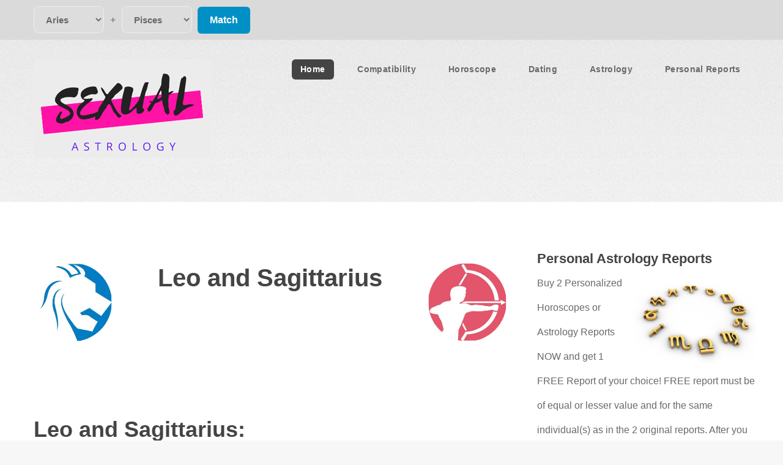

--- FILE ---
content_type: text/html
request_url: https://sexualastrology.com/compatibility/leo-sagittarius.html
body_size: 7031
content:
<!DOCTYPE HTML>
<html>

<head>
	<title>Leo and Sagittarius Compatibility - Love and Sexual Astrology</title>
	<meta name="description" content="Astrological compatibility between Leo and Sagittarius. Read how the stars influence your love and sex life. Learn all about your compatibility with other signs of the zodiac." />
	<meta name="google-site-verification" content="kppV9ulG8K-Rfm2B13zdfyfnENhsXz33tRYsLFBKe7A" />
	<meta name="y_key\" content="bc332b9dddcfed56\" />
	<meta name="language" content="en" />
	<meta charset="utf-8" />
	<meta name="viewport" content="width=device-width, initial-scale=1">
	<link rel="canonical" href="https://sexualastrology.com/compatibility/sagittarius-leo.html" />
	<link rel="stylesheet" href="../assets/css/main.css" />
	<link rel="stylesheet" href="../assets/css/bootstrap.css" />
	<link rel="shortcut icon" type="../image/x-icon" href="/favicon.ico">
<script async src="https://pagead2.googlesyndication.com/pagead/js/adsbygoogle.js?client=ca-pub-2966313582589036" crossorigin="anonymous"></script></head>

<body class="is-preload homepage">
	<div id="page-wrapper">
		<!-- Header -->
		<div id="header-wrapper">
			<div class="header-top">
				<div class="container">
					<div class="row">
						<div class="col-12 col-lg-6 col-12-small">
							<form class="match-form" id="redirectMatchForm" method="post">
								<select id="match1" aria-label="Match">
									<option value="aries">Aries</option>
									<option value="taurus">Taurus</option>
									<option value="gemini">Gemini</option>
									<option value="cancer">Cancer</option>
									<option value="leo">Leo</option>
									<option value="virgo">Virgo</option>
									<option value="libra">Libra</option>
									<option value="scorpio">Scorpio</option>
									<option value="sagittarius">Sagittarius</option>
									<option value="capricorn">Capricorn</option>
									<option value="aquarius">Aquarius</option>
									<option value="pisces">Pisces</option>
								</select>
								<span class="ppz">+</span>
								<select id="match2" aria-label="Match">
									<option value="aries">Aries</option>
									<option value="taurus">Taurus</option>
									<option value="gemini">Gemini</option>
									<option value="cancer">Cancer</option>
									<option value="leo">Leo</option>
									<option value="virgo">Virgo</option>
									<option value="libra">Libra</option>
									<option value="scorpio">Scorpio</option>
									<option value="sagittarius">Sagittarius</option>
									<option value="capricorn">Capricorn</option>
									<option value="aquarius">Aquarius</option>
									<option value="pisces" selected="selected">Pisces</option>
								</select>
								<button type="submit" aria-label="Match Signs">Match</button>
							</form>
						</div>
						<div class="col-12 col-lg-6 col-12-small">
							<div class="search-container">
								<div class="gcse-search"></div>
							</div>
						</div>
					</div>
				</div>
			</div>

			<header id="header" class="container">

				<div class="navigation-wrap start-header start-style mainmenu">
					<div class="container">
						<div class="row">
							<div class="col-12">
								<nav class="navbar navbar-expand-lg navbar-light">

									<a class="navbar-brand" href="../" target="_blank">
									<img src="../images/sexual-astrology-logo.png" alt="Sexual Astrology - Astrological Compatibility"></a>
									<button class="navbar-toggler" type="button" data-toggle="slide-collapse"
										data-target="#slide-navbar-collapse" aria-controls="slide-navbar-collapse"
										aria-expanded="false" aria-label="Toggle navigation">
										<span class="navbar-toggler-icon"></span>
									</button>

									<div class="collapse navbar-collapse" id="slide-navbar-collapse">
										<ul class="navbar-nav ml-auto py-4 py-md-0">
											<li class="nav-item active">
												<a class="nav-link" href="/">Home</a>
											</li>
											<li class="nav-item">
												<a class="nav-link dropdown-toggle" data-toggle="dropdown" href="../compatibility/" role="button" aria-haspopup="true" aria-expanded="false">Compatibility</a>
												<ul class="dropdown-menu">
													<li><a href="../compatibility/" class="dropdown-item"> Compatibility Overview</a></li>
													<li><a href="../compatibility/aries.html" class="dropdown-item"><img src="../images/aries-sm.jpg" width="20" alt="Aries Compatibility" /> Compatibility Aries</a></li>
													<li><a href="../compatibility/taurus.html" class="dropdown-item"><img src="../images/taurus-sm.jpg" width="20" alt="Taurus Compatibility" /> Compatibility Taurus</a></li>
													<li><a href="../compatibility/gemini.html" class="dropdown-item"><img src="../images/gemini-sm.jpg" width="20" alt="Gemini Compatibility" /> Compatibility Gemini</a></li>
													<li><a href="../compatibility/cancer.html" class="dropdown-item"><img src="../images/cancer-sm.jpg" width="20" alt="Cancer Compatibility" /> Compatibility Cancer</a></li>
													<li><a href="../compatibility/leo.html"	class="dropdown-item"><img src="../images/aries-sm.jpg" width="20" alt="Leo Compatibility" /> Compatibility Leo</a></li>
													<li><a href="../compatibility/virgo.html" class="dropdown-item"><img src="../images/virgo-sm.jpg" width="20" alt="Virgo Compatibility" /> Compatibility Virgo</a></li>
													<li><a href="../compatibility/libra.html" class="dropdown-item"><img src="../images/libra-sm.jpg" width="20" alt="Libra Compatibility" /> Compatibility Libra</a></li>
													<li><a href="../compatibility/scorpio.html" class="dropdown-item"><img src="../images/scorpio-sm.jpg" width="20" alt="Scorpio Compatibility" /> Compatibility Scorpio</a></li>
													<li><a href="../compatibility/sagittarius.html" class="dropdown-item"><img src="../images/sagittarius-sm.jpg" width="20" alt="Sagittarius Compatibility" /> Compatibility Sagittrius</a></li>
													<li><a href="../compatibility/capricorn.html" class="dropdown-item"><img src="../images/capricorn-sm.jpg" width="20" alt="Capricorn Compatibility" /> Compatibility Capricorn</a></li>
													<li><a href="../compatibility/aquarius.html" class="dropdown-item"><img src="../images/aquarius-sm.jpg" width="20" alt="Aquarius Compatibility" /> Compatibility Aquarius</a></li>
													<li><a href="../compatibility/pisces.html" class="dropdown-item"><img src="../images/pisces-sm.jpg" width="20" alt="Pisces Compatibility" /> Compatibility Pisces</a></li>
													<li><a href="../chinese-compatibility/" class="dropdown-item"><img src="../images/ox.gif" width="20" alt="Chinese Compatibility" /> Chinese Compatibility</a></li>
												</ul>
											</li>
											<li class="nav-item">
												<a class="nav-link dropdown-toggle" data-toggle="dropdown" href="../horoscope/" role="button" aria-haspopup="true" aria-expanded="false">Horoscope</a>
												<ul class="dropdown-menu">
													<li><a href="../horoscope/" class="dropdown-item"> Horoscopes Overview</a></li>
													<li><a href="../horoscope/aries.html" class="dropdown-item"><img src="../images/aries-sm.jpg" width="20" alt="Aries Horoscope" /> Horoscope Aries</a></li>
													<li><a href="../horoscope/taurus.html" class="dropdown-item"><img src="../images/taurus-sm.jpg" width="20" alt="Taurus Horoscope" /> Horoscope Taurus</a></li>
													<li><a href="../horoscope/gemini.html" class="dropdown-item"><img src="../images/gemini-sm.jpg" width="20" alt="Gemini Horoscope" /> Horoscope Gemini</a></li>
													<li><a href="../horoscope/cancer.html" class="dropdown-item"><img src="../images/cancer-sm.jpg" width="20" alt="Cancer Horoscope" /> Horoscope Cancer</a></li>
													<li><a href="../horoscope/leo.html" class="dropdown-item"><img src="../images/aries-sm.jpg" width="20" alt="Leo Horoscope" /> Horoscope Leo</a></li>
													<li><a href="../horoscope/virgo.html" class="dropdown-item"><img src="../images/virgo-sm.jpg" width="20" alt="Virgo Horoscope" /> Horoscope Virgo</a></li>
													<li><a href="../horoscope/libra.html" class="dropdown-item"><img src="../images/libra-sm.jpg" width="20" alt="Libra Horoscope" /> Horoscope Libra</a></li>
													<li><a href="../horoscope/scorpio.html" class="dropdown-item"><img src="../images/scorpio-sm.jpg" width="20" alt="Scorpio Horoscope" /> Horoscope Scorpio</a></li>
													<li><a href="../horoscope/sagittarius.html" class="dropdown-item"><img src="../images/sagittarius-sm.jpg" width="20" alt="Sagittarius Horoscope" /> Horoscope Sagittrius</a></li>
													<li><a href="../horoscope/capricorn.html" class="dropdown-item"><img src="../images/capricorn-sm.jpg" width="20" alt="Capricorn Horoscope" /> Horoscope Capricorn</a></li>
													<li><a href="../horoscope/aquarius.html" class="dropdown-item"><img src="../images/aquarius-sm.jpg" width="20" alt="Aquarius Horoscope" /> Horoscope Aquarius</a></li>
													<li><a href="../horoscope/pisces.html" class="dropdown-item"><img src="../images/pisces-sm.jpg" width="20" alt="Pisces Horoscope" /> Horoscope Pisces</a></li>
													<li><a href="../chinese-horoscopes/" class="dropdown-item"><img src="../images/ox.gif" width="20" alt="Chinese Horoscope" /> Chinese Horoscopes</a></li>
												</ul>
											</li>
											<li class="nav-item">
												<a class="nav-link dropdown-toggle" data-toggle="dropdown" href="../dating/" role="button" aria-haspopup="true" aria-expanded="false">Dating</a>
												<ul class="dropdown-menu">
													<li><a href="../how-to-seduce/man.html"	class="dropdown-item">How to Seduce a Man</a></li>
													<li><a href="../how-to-seduce/" class="dropdown-item">How to Seduce a Woman</a></li>
													<li><a href="../dating/" class="dropdown-item">Astro Dating Tips</a></li>
													<li><a href="../opposites-attract.html"	class="dropdown-item">Opposites Attract</a></li>
													<li><a href="../horoscope/" class="dropdown-item">Sign Characteristics Women/Men</a></li>
													<li><a href="../birthday-horoscopes/" class="dropdown-item">Birthday Horoscopes</a></li>
												</ul>
											</li>
											<li class="nav-item">
												<a class="nav-link dropdown-toggle" data-toggle="dropdown" href="../planets/" role="button" aria-haspopup="true" aria-expanded="false">Astrology</a>
												<ul class="dropdown-menu">
													<li><a href="../weekly-horoscopes/" class="dropdown-item"> Weekly Horoscopes</a></li>
													<li><a href="../monthly-horoscopes/" class="dropdown-item"> Monthly Horoscopes</a></li><li><a href="../elements-of-astrology-fire-earth-air-water-signs.htm" class="dropdown-item">What are the Elements of Astrology</a></li>
													<li><a href="../horoscope/" class="dropdown-item">Zodiac Signs Explained</a></li>
													<li><a href="../planets/mars-in-the-signs.html" class="dropdown-item">Mars Sign</a></li>
													<li><a href="../planets/venus-in-the-signs.html" class="dropdown-item">Venus Sign</a></li>
													<li><a href="../planets/moon-in-the-signs.html" class="dropdown-item">Moon Sign</a></li>
													<li><a href="../planets/mercury-in-the-signs.html"	class="dropdown-item">Mercury Sign</a></li>
													<li><a href="../planets/eros-in-the-signs.html" class="dropdown-item">Eros</a></li>
													<li><a href="../planets/ascendant-rising-sign.html"	class="dropdown-item">Ascendant</a></li>
													<li><a href="../house/7th-house-descendant.html" class="dropdown-item">Descendant</a></li>
													<li><a href="../house/5th-house.html" class="dropdown-item">The 5th House</a></li>
													<li><a href="../house/8th-house.html" class="dropdown-item">The 8th House</a></li>
												</ul>
											</li>
											<li class="nav-item">
												<a class="nav-link dropdown-toggle" data-toggle="dropdown" href="../personal-horoscope-reports/" role="button" aria-haspopup="true" aria-expanded="false">Personal Reports</a>
												<ul class="dropdown-menu">
													<li><a href="../personal-horoscope-reports/" class="dropdown-item">Report Overview</a></li>
													<li><a href="../personal-horoscope-reports/compatibility-report.html" class="dropdown-item">Compatibility Report</a></li>
													<li><a href="../personal-horoscope-reports/torn-between-two-lovers-report.html" class="dropdown-item">Torn Between Two Lovers Report</a></li>
													<li><a href="../personal-horoscope-reports/love-romance-forecast-report.html" class="dropdown-item">Love & Romance Forecast</a></li>
													<li><a href="../personal-horoscope-reports/compatibility-forecast-report.html" class="dropdown-item">Compatibility Forecast</a></li>
													<li><a href="../personal-horoscope-reports/new-age-woman-report.html" class="dropdown-item">New Age Woman Report</a></li>
													<li><a href="../personal-horoscope-reports/new-age-man-report.html" class="dropdown-item">New Age Man Report</a></li>
													<li><a href="../personal-horoscope-reports/new-age-lesbian-woman-report.html" class="dropdown-item">New Age Lesian Woman Report</a></li>
													<li><a href="../personal-horoscope-reports/new-age-gay-man-report.html" class="dropdown-item">New Age Gay Man Report</a></li>
													<li><a href="../personal-horoscope-reports/naughty-natal-fun-report.html" class="dropdown-item">Naughty Natal Report</a></li>
													<li><a href="../personal-horoscope-reports/life-path-report.html" class="dropdown-item">Life Path Report</a></li>
													<li><a href="../personal-horoscope-reports/natal-report.html" class="dropdown-item">Natal Report</a></li>
													<li><a href="../personal-horoscope-reports/personalized-monthly-forecast-report.html" class="dropdown-item">Personalized Monthly Forecast</a></li>
													<li><a href="../personal-horoscope-reports/major-life-themes-report.html" class="dropdown-item">Major Life Themes Report</a></li>
												</ul>
											</li>

										</ul>
									</div>
								</nav>
								<!--<div class="ad-ban mob-none"><img class="img-fluid" src="images/728x90.png"></div>
								<div class="desk-none"><img class="mt-20 img-fluid" src="images/320x50.png"></div>-->
								<div class="menu-overlay"> &nbsp;</div>
							</div>
						</div>
					</div>
				</div>

			</header>
		</div>

		<!-- Main -->
		<div id="main-wrapper">
			<div class="container">
				<div class="row gtr-200">
					<div class="col-8 col-12-medium">
						<div id="content">

							<!-- Content -->
							<article>

								<div class="custom_top_block">
									<div class="custom_top_img cl_img">
										<a href="leo.html">
											<img src="../images/leo.jpg" alt="Leo and Sagittarius" class="mw-100" />
										</a>
									</div>

									<div class="custom_top_text">
										<h1>Leo and Sagittarius</h1>
									</div>
									<div class="custom_top_img cr_img">
										<a href="sagittarius.html">
											<img src="../images/sagittarius.jpg" alt="Leo and Sagittarius" class="mw-100" />
										</a>
									</div>
								</div>
	
	
		<h2>Leo and Sagittarius:</h2>
<p>
A date between Leo and Sagittarius will be extravagant and impressive. Tickets to the most exclusive events in town will work for this love duo. Nothing is too good for Leo. Sagittarius would like to move that dinner to an exotic restaurant or Luau.
</p><p>
All Sagittarius has to do to attract Leo is pass around the compliments. A little adoration and admiration help catch Leo's eye. Out of the big crowd where Leo is the center of attention, attracting this lover can be fairly easy. Leos must be catered to and enjoy being entertained with funny stories and adventurous tales. Always dress nice and show passion for everything.
</p><p>
To attract the Sagittarius, be straightforward, approach with optimism and dazzle with your adventures. Sagittarius women are known for their charm while the Sagittarius male is known for constant activity. Talk, ask questions and make them laugh. Invite them over for dinner and chess. They love games.
</p><p>
Sagittarius is not above using flattery to get sex and is the astrological victor of one night stands. They love the thrill of the chase. While Leo is trying to catch Sagittarius, Sagittarius is off chasing other conquests.
</p><p>
The Sagittarius' sex drive matches Leo's. Games, and role play are standard in the bedroom. The Leo lover is dominating and adventurous. Both lovers gladly participate in risque sexual encounters. The Sagittarius erogenous zone is the thighs and Leo's is the back. Sex for these lovers is physical and athletic.
</p><p>
Leo and Sagittarius both value their freedom, independence and the hunt for adventure. Sagittarius lives for the moment and Leo sticks to his traditions. Both want to be the leader. Leo needs to learn how to share the spotlight, and forgo some of that infamous arrogance. Sagittarius should be more grounded and think beyond today. Both lovers should learn to ask, not command and nurture diplomacy. Astrologically, this love match is perfect and almost guarantees a happy union.
</p>
Compatibility Rating: <img src="../images/love.gif" width="15" height="12" alt="Sexual Astrology - Love & Romance Compatibility Horoscope" border="0"><img src="../images/love.gif" width="15" height="12" alt="Sexual Astrology - Love & Romance Compatibility Horoscope" border="0"><img src="../images/love.gif" width="15" height="12" alt="Sexual Astrology - Love & Romance Compatibility Horoscope" border="0"><img src="../images/love.gif" width="15" height="12" alt="Sexual Astrology - Love & Romance Compatibility Horoscope " border="0"></h2>
<br><br>

<table align="center" cellspacing="2" cellpadding="2" border="0">
<tr>
    <td align="right"><img src="../images/love.gif" width="15" height="12" alt="Love Match Compatibility Score" border="0"><img src="../images/love.gif" width="15" height="12" alt="Love Match Compatibility Score" border="0"><img src="../images/love.gif" width="15" height="12" alt="Love Match Compatibility Score" border="0"><img src="../images/love.gif" width="15" height="12" alt="Love Match Compatibility Score" border="0"><br></td>
    <td><SPAN class="Content1">A perfect love match made in heaven<br></td>
</tr>
<tr>
    <td align="right"><img src="../images/love.gif" width="15" height="12" alt="Love Match Compatibility Score" border="0"><img src="../images/love.gif" width="15" height="12" alt="Love Match Compatibility Score" border="0"><img src="../images/love.gif" width="15" height="12" alt="Love Match Compatibility Score" border="0"><br></td>
    <td><SPAN class="Content1">Love match and wedding bells<br></td>
</tr>
<tr>
    <td align="right"><img src="../images/love.gif" width="15" height="12" alt="Love Match Compatibility Score" border="0"><img src="../images/love.gif" width="15" height="12" alt="Love Match Compatibility Score" border="0"><br></td>
    <td><SPAN class="Content1">Love match with potential<br></td>
</tr>
<tr>
    <td align="right"><img src="../images/love.gif" width="15" height="12" alt="Love Match Compatibility Score" border="0"><br></td>
    <td><SPAN class="Content1">This relationship may require some work<br></td>
</tr>
</table>

<table width="100%"><tr><td>
<a href="https://www.facebook.com/astrological-compatibility/" target="_blank"><img style="vertical-align:top;" src="../images/social_facebook.jpg" width="20" height="20" alt="Facebook - Click on Like" border="0"></a> <iframe src="https://www.facebook.com/plugins/like.php?href=http%3A%2F%2Fwww.sexualastrology.com&amp;layout=standard&amp;show_faces=false&amp;width=180&amp;action=like&amp;font=arial&amp;colorscheme=light&amp;height=40" scrolling="no" frameborder="0" style="border:none; overflow:hidden; width:180px; height:40px;" allowTransparency="true"></iframe>
<br />
<img src="../images/social_twitter.jpg" width="20" height="20" alt="Twitter - Click on Tweet" border="0"> <a href="https://twitter.com/share" class="twitter-share-button" data-count="none">Tweet</a><script type="text/javascript" src="https://platform.twitter.com/widgets.js"></script>
</td></tr></table>
			
				<!-- content end -->



							</article>

						</div>
						<h3>Compatibility Table</h3>
						<div class="custom_responsive_table">
								<table class="table">
									<thead>
										<tr>
											<th scope="col" class="bg-secondary"><b>Your Sign</b></th>
											<th scope="col" class="bg-success"><b>Compatible Signs</b></th>
											<th scope="col" class="bg-danger"><b>Incompatible Signs</b></th>
											<th scope="col" class="bg-blue"><b>Opposite Sign</b></th>
										</tr>
									</thead>
									<tbody>
										<tr>
											<td class="bg-secondary" data-label="Your Sign">Aries</td>
											<td class="bg-success" data-label="Compatible Signs">Gemini, Leo, Sagittarius, Aquarius </td>
											<td class="bg-danger" data-label="Incompatible Signs">Cancer, Capricorn</td>
											<td class="bg-blue" data-label="Opposite Sign">Libra</td>
										</tr>
										<tr>
											<td class="bg-secondary" data-label="Your Sign">Taurus</td>
											<td class="bg-success" data-label="Compatible Signs">Cancer, Virgo, Capricorn, Pisces</td>
											<td class="bg-danger" data-label="Incompatible Signs">Leo, Aquarius</td>
											<td class="bg-blue" data-label="Opposite Sign">Scorpio</td>
										</tr>
			
			
										<tr>
											<td class="bg-secondary" data-label="Your Sign">Gemini</td>
											<td class="bg-success" data-label="Compatible Signs">Aries, Leo, Libra, Aquarius </td>
											<td class="bg-danger" data-label="Incompatible Signs">Virgo, Pisces</td>
											<td class="bg-blue" data-label="Opposite Sign">Sagittarius</td>
										</tr>
										<tr>
											<td class="bg-secondary" data-label="Your Sign">Cancer</td>
											<td class="bg-success" data-label="Compatible Signs">Taurus, Virgo, Scorpio, Pisces</td>
											<td class="bg-danger" data-label="Incompatible Signs">Aries, Libra</td>
											<td class="bg-blue" data-label="Opposite Sign">Capricorn</td>
										</tr>
										<tr>
											<td class="bg-secondary" data-label="Your Sign">Leo</td>
											<td class="bg-success" data-label="Compatible Signs">Aries, Gemini, Libra, Sagittarius</td>
											<td class="bg-danger" data-label="Incompatible Signs">Taurus, Scorpio</td>
											<td class="bg-blue" data-label="Opposite Sign">Aquarius</td>
										</tr>
										<tr>
											<td class="bg-secondary" data-label="Your Sign">Virgo</td>
											<td class="bg-success" data-label="Compatible Signs">Taurus, Cancer, Scorpio</td>
											<td class="bg-danger" data-label="Incompatible Signs">Gemini, Sagittarius</td>
											<td class="bg-blue" data-label="Opposite Sign">Pisces</td>
										</tr>
										<tr>
											<td class="bg-secondary" data-label="Your Sign">Libra</td>
											<td class="bg-success" data-label="Compatible Signs">Gemini, Leo, Sagittarius, Aquarius </td>
											<td class="bg-danger" data-label="Incompatible Signs">Cancer, Capricorn</td>
											<td class="bg-blue" data-label="Opposite Sign">Aries</td>
										</tr>
										<tr>
											<td class="bg-secondary" data-label="Your Sign">Scorpio</td>
											<td class="bg-success" data-label="Compatible Signs">Cancer, Virgo, Capricorn, Pisces</td>
											<td class="bg-danger" data-label="Incompatible Signs">Leo, Aquarius</td>
											<td class="bg-blue" data-label="Opposite Sign">Taurus</td>
										</tr>
										<tr>
											<td class="bg-secondary" data-label="Your Sign">Sagittarius</td>
											<td class="bg-success" data-label="Compatible Signs">Aries, Leo, Libra, Aquarius </td>
											<td class="bg-danger" data-label="Incompatible Signs">Virgo, Pisces</td>
											<td class="bg-blue" data-label="Opposite Sign">Gemini</td>
										</tr>
										<tr>
											<td class="bg-secondary" data-label="Your Sign">Capricorn</td>
											<td class="bg-success" data-label="Compatible Signs">Taurus, Virgo, Scorpio, Pisces</td>
											<td class="bg-danger" data-label="Incompatible Signs">Aries, Libra</td>
											<td class="bg-blue" data-label="Opposite Sign">Cancer</td>
										</tr>
			
			
										<tr>
											<td class="bg-secondary" data-label="Your Sign">Aquarius</td>
											<td class="bg-success" data-label="Compatible Signs">Aries, Gemini, Libra, Sagittarius</td>
											<td class="bg-danger" data-label="Incompatible Signs">Taurus, Scorpio</td>
											<td class="bg-blue" data-label="Opposite Sign">Leo</td>
										</tr>
										<tr>
											<td class="bg-secondary" data-label="Your Sign">Pisces</td>
											<td class="bg-success" data-label="Compatible Signs">Taurus, Cancer, Scorpio, Capricorn </td>
											<td class="bg-danger" data-label="Incompatible Signs">Gemini, Sagittarius</td>
											<td class="bg-blue" data-label="Opposite Sign">Virgo</td>
										</tr>
									</tbody>
								</table>
							</div>
			
					</div>
					<div class="col-4 col-12-medium">
						<div id="sidebar">

							<!-- Sidebar -->
							<section>
								<h3>Personal Astrology Reports</h3>
								<p><img class="floatRight" src="../images/zodiac-reports.jpg" width="200" alt="On All Personal Horoscopes and Personalized Astrology Reports" /></a>Buy 2 Personalized Horoscopes or Astrology Reports NOW and get
									1 FREE Report of your choice! FREE report must be of equal or lesser value and for the same individual(s) as in the 2 original reports. After you placed your order contact elizabeth@sexualastrology.com for your FREE Horoscope Report!</p>
								<footer>
									<a href="../personal-horoscope-reports/" class="button icon fa-file-alt">Personal Reports</a>
								</footer>
							</section>

							<section>
								<h3>Leo Compatibility</h3>
								<ul class="style2">
									<li><a href="leo-aries.html"><img src="../images/aries-sm.jpg" width="20" alt="Leo and Aries" /> Leo and Aries</a></li>
									<li><a href="leo-taurus.html"><img src="../images/taurus-sm.jpg" width="20" alt="Leo and Taurus" /> Leo and Taurus</a></li>
									<li><a href="leo-gemini.html"><img src="../images/gemini-sm.jpg" width="20" alt="Leo and Gemini" /> Leo and Gemini</a></li>
									<li><a href="leo-cancer.html"><img src="../images/cancer-sm.jpg" width="20" alt="Leo and Cancer" /> Leo and Cancer</a></li>
									<li><a href="leo-leo.html"><img src="../images/leo-sm.jpg" width="20" alt="Leo and Leo" /> Leo and Leo</a></li>
									<li><a href="leo-virgo.html"><img src="../images/virgo-sm.jpg" width="20" alt="Leo and Virgo" /> Leo and Virgo</a></li>
									<li><a href="leo-libra.html"><img src="../images/libra-sm.jpg" width="20" alt="Leo and Libra" /> Leo and Libra</a></li>
									<li><a href="leo-scorpio.html"><img src="../images/scorpio-sm.jpg" width="20" alt="Leo and Scorpio" /> Leo and Scorpio</a></li>
									<li><a href="leo-sagittarius.html"><img src="../images/sagittarius-sm.jpg" width="20" alt="Leo and Sagittarius" /> Leo and Sagittarius</a></li>
									<li><a href="leo-capricorn.html"><img src="../images/capricorn-sm.jpg" width="20" alt="Leo and Capricorn" /> Leo and Capricorn</a></li>
									<li><a href="leo-aquarius.html"><img src="../images/aquarius-sm.jpg" width="20" alt="Leo and Aquarius" /> Leo and Aquarius</a></li>
									<li><a href="leo-pisces.html"><img src="../images/pisces-sm.jpg" width="20" alt="Leo and Pisces" /> Leo and Pisces</a></li>
								</ul>
							</section>
							
							<section>
								<h3>More about Leo</h3>
								<ul class="style2">
									<li><a href="../weekly-horoscopes/">Weekly Horoscope Leo</a></li> Weekly horoscopes and other useful info
									<li><a href="../monthly-horoscopes/leo.html">Monthly Horoscope Leo</a></li>
									
									
									<li><a href="../how-to-seduce/leo-man.html">How to Secuce Leo Man</a></li>
									<li><a href="../how-to-seduce/leo-woman.html">How to Seduce Leo Woman</a></li>
									<li><a href="../dating/leo.html">Dating Tips for Leo</a></li>
									<li><a href="../opposites-attract.html">Opposites Attract Leo</a></li>
									<li><a href="../horoscope/leo.html">Personality and Characteristics Leo</a></li>
									<li><a href="../birthday-horoscopes/">Birthday Horoscope Leo</a></li>
									
									<li><a href="../planets/venus-in-leo.html">Venus in Leo</a></li>
									<li><a href="../planets/mars-in-the-signs.html">Mars in Leo</a></li>									
									<li><a href="../planets/moon-in-the-signs.html">Moon in Leo</a></li>
									<li><a href="../planets/eros-in-the-signs.html">Eros in Leo</a></li>
									<li><a href="../planets/ascendant-rising-sign.html">Leo Rising (Ascendant)</a></li>
									<li><a href="../house/7th-house-descendant.html">Leo in the 7th House (Descendant)</a></li>									
								</ul>
							</section>
							
							<section>
								<h3>Sagittarius Compatibility</h3>
								<ul class="style2">
									<li><a href="sagittarius-aries.html"><img src="../images/aries-sm.jpg" width="20" alt="Sagittarius and Aries" /> Sagittarius and Aries</a></li>
									<li><a href="sagittarius-taurus.html"><img src="../images/taurus-sm.jpg" width="20" alt="Sagittarius and Taurus" /> Sagittarius and Taurus</a></li>
									<li><a href="sagittarius-gemini.html"><img src="../images/gemini-sm.jpg" width="20" alt="Sagittarius and Gemini" /> Sagittarius and Gemini</a></li>
									<li><a href="sagittarius-cancer.html"><img src="../images/cancer-sm.jpg" width="20" alt="Sagittarius and Cancer" /> Sagittarius and Cancer</a></li>
									<li><a href="sagittarius-leo.html"><img src="../images/leo-sm.jpg" width="20" alt="Sagittarius and Leo" /> Sagittarius and Leo</a></li>
									<li><a href="sagittarius-virgo.html"><img src="../images/virgo-sm.jpg" width="20" alt="Sagittarius and Virgo" /> Sagittarius and Virgo</a></li>
									<li><a href="sagittarius-libra.html"><img src="../images/libra-sm.jpg" width="20" alt="Sagittarius and Libra" /> Sagittarius and Libra</a></li>
									<li><a href="sagittarius-scorpio.html"><img src="../images/scorpio-sm.jpg" width="20" alt="Sagittarius and Scorpio" /> Sagittarius and Scorpio</a></li>
									<li><a href="sagittarius-sagittarius.html"><img src="../images/sagittarius-sm.jpg" width="20" alt="Sagittarius and Sagittarius" /> Sagittarius and Sagittarius</a></li>
									<li><a href="sagittarius-capricorn.html"><img src="../images/capricorn-sm.jpg" width="20" alt="Sagittarius and Capricorn" /> Sagittarius and Capricorn</a></li>
									<li><a href="sagittarius-aquarius.html"><img src="../images/aquarius-sm.jpg" width="20" alt="Sagittarius and Aquarius" /> Sagittarius and Aquarius</a></li>
									<li><a href="sagittarius-pisces.html"><img src="../images/pisces-sm.jpg" width="20" alt="Sagittarius and Pisces" /> Sagittarius and Pisces</a></li>
								</ul>
							</section>
							
							<section>
								<h3>More about Sagittarius</h3>
								<ul class="style2">
									<li><a href="../weekly-horoscopes/">Weekly Horoscope Sagittarius</a></li> Weekly horoscopes and other useful info
									<li><a href="../monthly-horoscopes/sagittarius.html">Monthly Horoscope Sagittarius</a></li>
									
									
									<li><a href="../how-to-seduce/sagittarius-man.html">How to Secuce Sagittarius Man</a></li>
									<li><a href="../how-to-seduce/sagittarius-woman.html">How to Seduce Sagittarius Woman</a></li>
									<li><a href="../dating/sagittarius.html">Dating Tips for Sagittarius</a></li>
									<li><a href="../opposites-attract.html">Opposites Attract Sagittarius</a></li>
									<li><a href="../horoscope/sagittarius.html">Personality and Characteristics Sagittarius</a></li>
									<li><a href="../birthday-horoscopes/">Birthday Horoscope Sagittarius</a></li>
									
									<li><a href="../planets/venus-in-sagittarius.html">Venus in Sagittarius</a></li>
									<li><a href="../planets/mars-in-the-signs.html">Mars in Sagittarius</a></li>									
									<li><a href="../planets/moon-in-the-signs.html">Moon in Sagittarius</a></li>
									<li><a href="../planets/eros-in-the-signs-2.html">Eros in Sagittarius</a></li>
									<li><a href="../planets/ascendant-rising-sign-2.html">Sagittarius Rising (Ascendant)</a></li>	
									<li><a href="../house/7th-house-descendant-2.html">Sagittarius in the 7th House (Descendant)</a></li>									
								</ul>
							</section>

						</div>
					</div>
				</div>
			
			</div>
		</div>


		<!-- Footer -->
		<div id="footer-wrapper">
			<footer id="footer" class="container">
				<div class="row">
					<div class="col-3 col-6-medium col-12-small">

						<!-- Links -->
						<section class="widget links">
							<h3>Sexual Astrology</h3>
							<ul class="style2">
								<li><a href="../">Home</a></li>
								<li><a href="../contact.html">Contact</a></li>
							</ul>
						</section>

					</div>
					<div class="col-3 col-6-medium col-12-small">

						<!-- Links -->
						<section class="widget links">
							<h3>Legal</h3>
							<ul class="style2">
								<li><a href="../privacy.html">Privacy</a></li>
								<li><a href="../disclaimer.html">Disclaimer</a></li>
							</ul>
						</section>

					</div>
					<div class="col-3 col-6-medium col-12-small">

						<!-- Links -->
						<section class="widget links">
							<h3>Info</h3>
							<ul class="style2">
								<li><a href="../sitemap.html">Sitemap</a></li>
								<li><a href="../about-us.html">About Us</a></li>
							</ul>
						</section>

					</div>
					<div class="col-3 col-6-medium col-12-small">

						<!-- Contact -->
						<section class="widget contact last">
							<h3>Social Media</h3>
							<ul>										
								<li><a href="https://www.facebook.com/astrologicalcompatibility/" class="icon brands fa-facebook-f"><img src="../images/facebook.svg" alt="Facebook"><span
											class="label">Facebook</span></a></li>
								<li><a href="https://sexualastrology.com/contact.html" class="icon brands fa-instagram"><img src="../images/instagram.svg" alt="Contact"><span
											class="label">Mail to</span></a></li>
							</ul>

						</section>

					</div>
				</div>
				<div class="row">
					<div class="col-12">
						<div id="copyright">
							<ul class="menu">
								<li>&copy; 1999 - 2021 Sexual Astrology - All rights reserved</li>
							</ul>
						</div>
					</div>
				</div>
			</footer>
		</div>

	</div>

	<!-- Scripts -->

	<script src="../assets/js/jquery.min.js"></script>
	<script src="../assets/js/jquery.dropotron.min.js"></script>
	<script src="../assets/js/browser.min.js"></script>
	<script src="../assets/js/breakpoints.min.js"></script>
	<script src="../assets/js/util.js"></script>
	<script src="../assets/js/main.js"></script>
	<script src="../assets/js/bootstrap.js"></script>
	<script async src="https://cse.google.com/cse.js?cx=234234234"></script>
	<script>
		


		(function ($) {
			"use strict";

			//Menu On Hover

			$('body').on('mouseenter mouseleave', '.nav-item', function (e) {
				if ($(window).width() > 750) {
					var _d = $(e.target).closest('.nav-item');
					_d.addClass('show');
					setTimeout(function () {
						_d[_d.is(':hover') ? 'addClass' : 'removeClass']('show');
					}, 1);
				}
			});


		})(jQuery);
		(function ($) {
			$('.dropdown-menu a.dropdown-toggle').on('click', function (e) {
				if (!$(this).next().hasClass('show')) {
					$(this).parents('.dropdown-menu').first().find('.show').removeClass("show");
				}
				var $subMenu = $(this).next(".dropdown-menu");
				$subMenu.toggleClass('show');

				$(this).parents('li.nav-item.dropdown.show').on('hidden.bs.dropdown', function (e) {
					$('.dropdown-submenu .show').removeClass("show");
				});

				return false;
			});
		})(jQuery)

		$('[data-toggle="slide-collapse"]').on('click', function () {
			$navMenuCont = $($(this).data('target'));
			$navMenuCont.animate({
				'width': 'toggle'
			}, 350);
			$(".menu-overlay").fadeIn(500);

		});
		$(".menu-overlay").click(function (event) {
			$(".navbar-toggler").trigger("click");
			$(".menu-overlay").fadeOut(500);
		});
		window.onload = demo;

		function demo() {
			document.getElementById("gsc-i-id1").setAttribute("placeholder", "Search ...")
		}
	</script>


	<script>
		$(document).ready(function () {
			var match1 = $("#match1").val().toLowerCase();
			var match2 = $("#match2").val().toLowerCase();
			var getpath = '/compatibility/' + match1 + '-' + match2 + '.html';
			$('#redirectMatchForm').prop('action', getpath);


			$("#match1").change(function () {

				match1 = $(this).val().toLowerCase();
				var getpath = '/compatibility/' + match1 + '-' + match2 + '.html';
				$('#redirectMatchForm').prop('action', getpath);
			});

			$("#match2").change(function () {

				match2 = $(this).val().toLowerCase();
				var getpath = '/compatibility/' + match1 + '-' + match2 + '.html';

				$('#redirectMatchForm').prop('action', getpath);
			});







		});
	</script>

	

</body>

</html>

--- FILE ---
content_type: text/html; charset=utf-8
request_url: https://www.google.com/recaptcha/api2/aframe
body_size: 267
content:
<!DOCTYPE HTML><html><head><meta http-equiv="content-type" content="text/html; charset=UTF-8"></head><body><script nonce="XvWueWttAhcCJ7W0M9PP_A">/** Anti-fraud and anti-abuse applications only. See google.com/recaptcha */ try{var clients={'sodar':'https://pagead2.googlesyndication.com/pagead/sodar?'};window.addEventListener("message",function(a){try{if(a.source===window.parent){var b=JSON.parse(a.data);var c=clients[b['id']];if(c){var d=document.createElement('img');d.src=c+b['params']+'&rc='+(localStorage.getItem("rc::a")?sessionStorage.getItem("rc::b"):"");window.document.body.appendChild(d);sessionStorage.setItem("rc::e",parseInt(sessionStorage.getItem("rc::e")||0)+1);localStorage.setItem("rc::h",'1768621136339');}}}catch(b){}});window.parent.postMessage("_grecaptcha_ready", "*");}catch(b){}</script></body></html>

--- FILE ---
content_type: text/css
request_url: https://sexualastrology.com/assets/css/main.css
body_size: 9994
content:
html,
body,
div,
span,
applet,
object,
iframe,
h1,
h2,
h3,
h4,
h5,
h6,
p,
blockquote,
pre,
a,
abbr,
acronym,
address,
big,
cite,
code,
del,
dfn,
em,
img,
ins,
kbd,
q,
s,
samp,
small,
strike,
strong,
sub,
sup,
tt,
var,
b,
u,
i,
center,
dl,
dt,
dd,
ol,
ul,
li,
fieldset,
form,
label,
legend,
table,
caption,
tbody,
tfoot,
thead,
tr,
th,
td,
article,
aside,
canvas,
details,
embed,
figure,
figcaption,
footer,
header,
hgroup,
menu,
nav,
output,
ruby,
section,
summary,
time,
mark,
audio,
video {
	margin: 0;
	padding: 0;
	border: 0;
	font-size: 100%;
	font: inherit;
	vertical-align: baseline;
}

article,
aside,
details,
figcaption,
figure,
footer,
header,
hgroup,
menu,
nav,
section {
	display: block;
}

body {
	line-height: 1;
}

ol,
ul {
	list-style: none;
}



* {box-sizing:border-box}


.container-skill {
  width: 100%;
  background-color: #ddd;
}

.skills {
  text-align: right;
  padding-top: 10px;
  padding-bottom: 10px;
  padding-right: 10px;
  color: #585958;
}


img.floatLeft { 
float: left; 
margin: 4px; 
}

img.floatRight { 
float: right; 
margin: 4px; 
}

blockquote,
q {
	quotes: none;
}

blockquote:before,
blockquote:after,
q:before,
q:after {
	content: '';
	content: none;
}

table {
	border-collapse: collapse;
	border-spacing: 0;
}

body {
	-webkit-text-size-adjust: none;
}

mark {
	background-color: transparent;
	color: inherit;
}

input::-moz-focus-inner {
	border: 0;
	padding: 0;
}

input,
select,
textarea {
	-moz-appearance: none;
	-webkit-appearance: none;
	-ms-appearance: none;
	appearance: none;
}

/* Basic */

@-ms-viewport {
	width: device-width;
}

html {
	box-sizing: border-box;
}

*,
*:before,
*:after {
	box-sizing: inherit;
}

body {
	background-image: -moz-linear-gradient(top, rgba(0, 0, 0, 0.05), rgba(0, 0, 0, 0)), url("images/bg01.png");
	background-image: -webkit-linear-gradient(top, rgba(0, 0, 0, 0.05), rgba(0, 0, 0, 0)), url("images/bg01.png");
	background-image: -ms-linear-gradient(top, rgba(0, 0, 0, 0.05), rgba(0, 0, 0, 0)), url("images/bg01.png");
	background-image: linear-gradient(top, rgba(0, 0, 0, 0.05), rgba(0, 0, 0, 0)), url("images/bg01.png");
	background-color: #f7f7f7;
	background-position: top left, top left;
	background-repeat: repeat-x, repeat;
	background-size: 100% 30em, auto;
	font-family: 'Open Sans', sans-serif;
	font-size: 13pt;
	color: #696969;
	font-weight: 300;
	line-height: 2.25em;
}

body.is-preload *,
body.is-preload *:before,
body.is-preload *:after {
	-moz-animation: none !important;
	-webkit-animation: none !important;
	-ms-animation: none !important;
	animation: none !important;
	-moz-transition: none !important;
	-webkit-transition: none !important;
	-ms-transition: none !important;
	transition: none !important;
}

input,
select,
textarea {
	font-family: 'Open Sans', sans-serif;
	font-size: 13pt;
	color: #696969;
	font-weight: 300;
	line-height: 2.25em;
}

a {
	color: #0090c5 !important;
	text-decoration: underline;
}

a:hover {
	text-decoration: none;
}

h1,
h2,
h3,
h4,
h5,
h6 {
	color: #444 !important;
	font-weight: 800 !important;
}

h1 a,
h2 a,
h3 a,
h4 a,
h5 a,
h6 a {
	color: inherit;
	text-decoration: none;
	outline: 0;
}

h2 {
	font-size: 2.25em;
	margin: 0 0 1.1em 0;
	line-height: 1em;
}

h3 {
	font-size: 1.35em !important;
	margin: 0 0 1em 0;
}

b,
strong {
	font-weight: 600 !important;
	color: #444;
}

i,
em {
	font-style: italic;
}

br.clear {
	clear: both;
}

sub {
	position: relative;
	top: 0.5em;
	font-size: 0.8em;
}

sup {
	position: relative;
	top: -0.5em;
	font-size: 0.8em;
}

hr {
	border: 0;
	border-top: solid 1px #eee;
}

blockquote {
	border-left: solid 0.5em #eee;
	padding: 1em 0 1em 2em;
	font-style: italic;
}

p,
ul,
ol,
dl,
table {
	margin-bottom: 2em;
}

/* Container */

.container {
	margin: 0 auto;
	max-width: 100%;
	width: 1400px;
}

@media screen and (max-width: 1680px) {

	.container {
		width: 1200px;
	}

}

@media screen and (max-width: 1280px) {

	.container {
		width: 960px;
	}

}

@media screen and (max-width: 980px) {

	.container {
		width: 90%;
	}

}

@media screen and (max-width: 736px) {

	.container {
		width: 100%;
	}

}

/* Row */

.row {
	display: flex;
	flex-wrap: wrap;
	box-sizing: border-box;
	align-items: stretch;
}

.row>* {
	box-sizing: border-box;
}

.row.gtr-uniform>*> :last-child {
	margin-bottom: 0;
}

.row.aln-left {
	justify-content: flex-start;
}

.row.aln-center {
	justify-content: center;
}

.row.aln-right {
	justify-content: flex-end;
}

.row.aln-top {
	align-items: flex-start;
}

.row.aln-middle {
	align-items: center;
}

.row.aln-bottom {
	align-items: flex-end;
}

.row>.imp {
	order: -1;
}

.row>.col-1 {
	width: 8.33333%;
}

.row>.off-1 {
	margin-left: 8.33333%;
}

.row>.col-2 {
	width: 16.66667%;
}

.row>.off-2 {
	margin-left: 16.66667%;
}

.row>.col-3 {
	width: 25%;
}

.row>.off-3 {
	margin-left: 25%;
}

.row>.col-4 {
	width: 33.33333%;
}

.row>.off-4 {
	margin-left: 33.33333%;
}

.row>.col-5 {
	width: 41.66667%;
}

.row>.off-5 {
	margin-left: 41.66667%;
}

.row>.col-6 {
	width: 50%;
}

.row>.off-6 {
	margin-left: 50%;
}

.row>.col-7 {
	width: 58.33333%;
}

.row>.off-7 {
	margin-left: 58.33333%;
}

.row>.col-8 {
	width: 66.66667%;
}

.row>.off-8 {
	margin-left: 66.66667%;
}

.row>.col-9 {
	width: 75%;
}

.row>.off-9 {
	margin-left: 75%;
}

.row>.col-10 {
	width: 83.33333%;
}

.row>.off-10 {
	margin-left: 83.33333%;
}

.row>.col-11 {
	width: 91.66667%;
}

.row>.off-11 {
	margin-left: 91.66667%;
}

.row>.col-12 {
	width: 100%;
}

.row>.off-12 {
	margin-left: 100%;
}

.row.gtr-0 {
	margin-top: 0px;
	margin-left: 0px;
}

.row.gtr-0>* {
	padding: 0px 0 0 0px;
}

.row.gtr-0.gtr-uniform {
	margin-top: 0px;
}

.row.gtr-0.gtr-uniform>* {
	padding-top: 0px;
}

.row.gtr-25 {
	margin-top: -10px;
	margin-left: -10px;
}

.row.gtr-25>* {
	padding: 10px 0 0 10px;
}

.row.gtr-25.gtr-uniform {
	margin-top: -10px;
}

.row.gtr-25.gtr-uniform>* {
	padding-top: 10px;
}

.row.gtr-50 {
	margin-top: -20px;
	margin-left: -20px;
}

.row.gtr-50>* {
	padding: 20px 0 0 20px;
}

.row.gtr-50.gtr-uniform {
	margin-top: -20px;
}

.row.gtr-50.gtr-uniform>* {
	padding-top: 20px;
}

.row {
	margin-top: -40px;
	margin-left: -40px;
}

.row>* {
	padding: 40px 0 0 40px;
}

.row.gtr-uniform {
	margin-top: -40px;
}

.row.gtr-uniform>* {
	padding-top: 40px;
}

.row.gtr-150 {
	margin-top: -60px;
	margin-left: -60px;
}

.row.gtr-150>* {
	padding: 60px 0 0 60px;
}

.row.gtr-150.gtr-uniform {
	margin-top: -60px;
}

.row.gtr-150.gtr-uniform>* {
	padding-top: 60px;
}

.row.gtr-200 {
	margin-top: -80px;
	margin-left: -80px;
}

.row.gtr-200>* {
	padding: 80px 0 0 80px;
}

.row.gtr-200.gtr-uniform {
	margin-top: -80px;
}

.row.gtr-200.gtr-uniform>* {
	padding-top: 80px;
}

@media screen and (max-width: 1680px) {

	.row {
		display: flex;
		flex-wrap: wrap;
		box-sizing: border-box;
		align-items: stretch;
	}

	.row>* {
		box-sizing: border-box;
	}

	.row.gtr-uniform>*> :last-child {
		margin-bottom: 0;
	}

	.row.aln-left {
		justify-content: flex-start;
	}

	.row.aln-center {
		justify-content: center;
	}

	.row.aln-right {
		justify-content: flex-end;
	}

	.row.aln-top {
		align-items: flex-start;
	}

	.row.aln-middle {
		align-items: center;
	}

	.row.aln-bottom {
		align-items: flex-end;
	}

	.row>.imp-xlarge {
		order: -1;
	}

	.row>.col-1-xlarge {
		width: 8.33333%;
	}

	.row>.off-1-xlarge {
		margin-left: 8.33333%;
	}

	.row>.col-2-xlarge {
		width: 16.66667%;
	}

	.row>.off-2-xlarge {
		margin-left: 16.66667%;
	}

	.row>.col-3-xlarge {
		width: 25%;
	}

	.row>.off-3-xlarge {
		margin-left: 25%;
	}

	.row>.col-4-xlarge {
		width: 33.33333%;
	}

	.row>.off-4-xlarge {
		margin-left: 33.33333%;
	}

	.row>.col-5-xlarge {
		width: 41.66667%;
	}

	.row>.off-5-xlarge {
		margin-left: 41.66667%;
	}

	.row>.col-6-xlarge {
		width: 50%;
	}

	.row>.off-6-xlarge {
		margin-left: 50%;
	}

	.row>.col-7-xlarge {
		width: 58.33333%;
	}

	.row>.off-7-xlarge {
		margin-left: 58.33333%;
	}

	.row>.col-8-xlarge {
		width: 66.66667%;
	}

	.row>.off-8-xlarge {
		margin-left: 66.66667%;
	}

	.row>.col-9-xlarge {
		width: 75%;
	}

	.row>.off-9-xlarge {
		margin-left: 75%;
	}

	.row>.col-10-xlarge {
		width: 83.33333%;
	}

	.row>.off-10-xlarge {
		margin-left: 83.33333%;
	}

	.row>.col-11-xlarge {
		width: 91.66667%;
	}

	.row>.off-11-xlarge {
		margin-left: 91.66667%;
	}

	.row>.col-12-xlarge {
		width: 100%;
	}

	.row>.off-12-xlarge {
		margin-left: 100%;
	}

	.row.gtr-0 {
		margin-top: 0px;
		margin-left: 0px;
	}

	.row.gtr-0>* {
		padding: 0px 0 0 0px;
	}

	.row.gtr-0.gtr-uniform {
		margin-top: 0px;
	}

	.row.gtr-0.gtr-uniform>* {
		padding-top: 0px;
	}

	.row.gtr-25 {
		margin-top: -10px;
		margin-left: -10px;
	}

	.row.gtr-25>* {
		padding: 10px 0 0 10px;
	}

	.row.gtr-25.gtr-uniform {
		margin-top: -10px;
	}

	.row.gtr-25.gtr-uniform>* {
		padding-top: 10px;
	}

	.row.gtr-50 {
		margin-top: -20px;
		margin-left: -20px;
	}

	.row.gtr-50>* {
		padding: 20px 0 0 20px;
	}

	.row.gtr-50.gtr-uniform {
		margin-top: -20px;
	}

	.row.gtr-50.gtr-uniform>* {
		padding-top: 20px;
	}

	.row {
		margin-top: -40px;
		margin-left: -40px;
	}

	.row>* {
		padding: 40px 0 0 40px;
	}

	.row.gtr-uniform {
		margin-top: -40px;
	}

	.row.gtr-uniform>* {
		padding-top: 40px;
	}

	.row.gtr-150 {
		margin-top: -60px;
		margin-left: -60px;
	}

	.row.gtr-150>* {
		padding: 60px 0 0 60px;
	}

	.row.gtr-150.gtr-uniform {
		margin-top: -60px;
	}

	.row.gtr-150.gtr-uniform>* {
		padding-top: 60px;
	}

	.row.gtr-200 {
		margin-top: -80px;
		margin-left: -80px;
	}

	.row.gtr-200>* {
		padding: 80px 0 0 80px;
	}

	.row.gtr-200.gtr-uniform {
		margin-top: -80px;
	}

	.row.gtr-200.gtr-uniform>* {
		padding-top: 80px;
	}

}

@media screen and (max-width: 1280px) {

	.row {
		display: flex;
		flex-wrap: wrap;
		box-sizing: border-box;
		align-items: stretch;
	}

	.row>* {
		box-sizing: border-box;
	}

	.row.gtr-uniform>*> :last-child {
		margin-bottom: 0;
	}

	.row.aln-left {
		justify-content: flex-start;
	}

	.row.aln-center {
		justify-content: center;
	}

	.row.aln-right {
		justify-content: flex-end;
	}

	.row.aln-top {
		align-items: flex-start;
	}

	.row.aln-middle {
		align-items: center;
	}

	.row.aln-bottom {
		align-items: flex-end;
	}

	.row>.imp-large {
		order: -1;
	}

	.row>.col-1-large {
		width: 8.33333%;
	}

	.row>.off-1-large {
		margin-left: 8.33333%;
	}

	.row>.col-2-large {
		width: 16.66667%;
	}

	.row>.off-2-large {
		margin-left: 16.66667%;
	}

	.row>.col-3-large {
		width: 25%;
	}

	.row>.off-3-large {
		margin-left: 25%;
	}

	.row>.col-4-large {
		width: 33.33333%;
	}

	.row>.off-4-large {
		margin-left: 33.33333%;
	}

	.row>.col-5-large {
		width: 41.66667%;
	}

	.row>.off-5-large {
		margin-left: 41.66667%;
	}

	.row>.col-6-large {
		width: 50%;
	}

	.row>.off-6-large {
		margin-left: 50%;
	}

	.row>.col-7-large {
		width: 58.33333%;
	}

	.row>.off-7-large {
		margin-left: 58.33333%;
	}

	.row>.col-8-large {
		width: 66.66667%;
	}

	.row>.off-8-large {
		margin-left: 66.66667%;
	}

	.row>.col-9-large {
		width: 75%;
	}

	.row>.off-9-large {
		margin-left: 75%;
	}

	.row>.col-10-large {
		width: 83.33333%;
	}

	.row>.off-10-large {
		margin-left: 83.33333%;
	}

	.row>.col-11-large {
		width: 91.66667%;
	}

	.row>.off-11-large {
		margin-left: 91.66667%;
	}

	.row>.col-12-large {
		width: 100%;
	}

	.row>.off-12-large {
		margin-left: 100%;
	}

	.row.gtr-0 {
		margin-top: 0px;
		margin-left: 0px;
	}

	.row.gtr-0>* {
		padding: 0px 0 0 0px;
	}

	.row.gtr-0.gtr-uniform {
		margin-top: 0px;
	}

	.row.gtr-0.gtr-uniform>* {
		padding-top: 0px;
	}

	.row.gtr-25 {
		margin-top: -6.25px;
		margin-left: -6.25px;
	}

	.row.gtr-25>* {
		padding: 6.25px 0 0 6.25px;
	}

	.row.gtr-25.gtr-uniform {
		margin-top: -6.25px;
	}

	.row.gtr-25.gtr-uniform>* {
		padding-top: 6.25px;
	}

	.row.gtr-50 {
		margin-top: -12.5px;
		margin-left: -12.5px;
	}

	.row.gtr-50>* {
		padding: 12.5px 0 0 12.5px;
	}

	.row.gtr-50.gtr-uniform {
		margin-top: -12.5px;
	}

	.row.gtr-50.gtr-uniform>* {
		padding-top: 12.5px;
	}

	.row {
		margin-top: -25px;
		margin-left: -25px;
	}

	.row>* {
		padding: 25px 0 0 25px;
	}

	.row.gtr-uniform {
		margin-top: -25px;
	}

	.row.gtr-uniform>* {
		padding-top: 25px;
	}

	.row.gtr-150 {
		margin-top: -37.5px;
		margin-left: -37.5px;
	}

	.row.gtr-150>* {
		padding: 37.5px 0 0 37.5px;
	}

	.row.gtr-150.gtr-uniform {
		margin-top: -37.5px;
	}

	.row.gtr-150.gtr-uniform>* {
		padding-top: 37.5px;
	}

	.row.gtr-200 {
		margin-top: -50px;
		margin-left: -50px;
	}

	.row.gtr-200>* {
		padding: 50px 0 0 50px;
	}

	.row.gtr-200.gtr-uniform {
		margin-top: -50px;
	}

	.row.gtr-200.gtr-uniform>* {
		padding-top: 50px;
	}

}

@media screen and (max-width: 980px) {

	.row {
		display: flex;
		flex-wrap: wrap;
		box-sizing: border-box;
		align-items: stretch;
	}

	.row>* {
		box-sizing: border-box;
	}

	.row.gtr-uniform>*> :last-child {
		margin-bottom: 0;
	}

	.row.aln-left {
		justify-content: flex-start;
	}

	.row.aln-center {
		justify-content: center;
	}

	.row.aln-right {
		justify-content: flex-end;
	}

	.row.aln-top {
		align-items: flex-start;
	}

	.row.aln-middle {
		align-items: center;
	}

	.row.aln-bottom {
		align-items: flex-end;
	}

	.row>.imp-medium {
		order: -1;
	}

	.row>.col-1-medium {
		width: 8.33333%;
	}

	.row>.off-1-medium {
		margin-left: 8.33333%;
	}

	.row>.col-2-medium {
		width: 16.66667%;
	}

	.row>.off-2-medium {
		margin-left: 16.66667%;
	}

	.row>.col-3-medium {
		width: 25%;
	}

	.row>.off-3-medium {
		margin-left: 25%;
	}

	.row>.col-4-medium {
		width: 33.33333%;
	}

	.row>.off-4-medium {
		margin-left: 33.33333%;
	}

	.row>.col-5-medium {
		width: 41.66667%;
	}

	.row>.off-5-medium {
		margin-left: 41.66667%;
	}

	.row>.col-6-medium {
		width: 50%;
		max-width: 50%;
		flex: 100%;
	}

	.row>.off-6-medium {
		margin-left: 50%;
	}

	.row>.col-7-medium {
		width: 58.33333%;
	}

	.row>.off-7-medium {
		margin-left: 58.33333%;
	}

	.row>.col-8-medium {
		width: 66.66667%;
	}

	.row>.off-8-medium {
		margin-left: 66.66667%;
	}

	.row>.col-9-medium {
		width: 75%;
	}

	.row>.off-9-medium {
		margin-left: 75%;
	}

	.row>.col-10-medium {
		width: 83.33333%;
	}

	.row>.off-10-medium {
		margin-left: 83.33333%;
	}

	.row>.col-11-medium {
		width: 91.66667%;
	}

	.row>.off-11-medium {
		margin-left: 91.66667%;
	}

	.row>.col-12-medium {
		width: 100%;
		max-width: 100%;
		flex: 100%;
		padding-left: 0;
		padding-right: 0;
	}

	.row>.off-12-medium {
		margin-left: 100%;
	}

	.row.gtr-0 {
		margin-top: 0px;
		margin-left: 0px;
	}

	.row.gtr-0>* {
		padding: 0px 0 0 0px;
	}

	.row.gtr-0.gtr-uniform {
		margin-top: 0px;
	}

	.row.gtr-0.gtr-uniform>* {
		padding-top: 0px;
	}

	.row.gtr-25 {
		margin-top: -6.25px;
		margin-left: -6.25px;
	}

	.row.gtr-25>* {
		padding: 6.25px 0 0 6.25px;
	}

	.row.gtr-25.gtr-uniform {
		margin-top: -6.25px;
	}

	.row.gtr-25.gtr-uniform>* {
		padding-top: 6.25px;
	}

	.row.gtr-50 {
		margin-top: -12.5px;
		margin-left: 0;
	}

	.row.gtr-50>* {
		padding: 0 20px;
	}

	.row.gtr-50.gtr-uniform {
		margin-top: -12.5px;
	}

	.row.gtr-50.gtr-uniform>* {
		padding-top: 12.5px;
	}

	.row {
		margin-top: -25px;
		margin-left: -25px;
	}

	.row>* {
		padding: 25px 0 0 25px;
	}

	.row.gtr-uniform {
		margin-top: -25px;
	}

	.row.gtr-uniform>* {
		padding-top: 25px;
	}

	.row.gtr-150 {
		margin-top: -37.5px;
		margin-left: -37.5px;
	}

	.row.gtr-150>* {
		padding: 37.5px 0 0 37.5px;
	}

	.row.gtr-150.gtr-uniform {
		margin-top: -37.5px;
	}

	.row.gtr-150.gtr-uniform>* {
		padding-top: 37.5px;
	}

	.row.gtr-200 {
		margin-top: -50px;
		margin-left: 0;
		margin-right: 0;
	}

	.row.gtr-200>* {
		padding: 50px 0 0 0px;
	}

	.row.gtr-200.gtr-uniform {
		margin-top: -50px;
	}

	.row.gtr-200.gtr-uniform>* {
		padding-top: 50px;
	}

}

@media screen and (max-width: 736px) {

	.row {
		display: flex;
		flex-wrap: wrap;
		box-sizing: border-box;
		align-items: stretch;
	}

	.row>* {
		box-sizing: border-box;
	}

	.row.gtr-uniform>*> :last-child {
		margin-bottom: 0;
	}

	.row.aln-left {
		justify-content: flex-start;
	}

	.row.aln-center {
		justify-content: center;
	}

	.row.aln-right {
		justify-content: flex-end;
	}

	.row.aln-top {
		align-items: flex-start;
	}

	.row.aln-middle {
		align-items: center;
	}

	.row.aln-bottom {
		align-items: flex-end;
	}

	.row>.imp-small {
		order: -1;
	}

	.row>.col-1-small {
		width: 8.33333%;
	}

	.row>.off-1-small {
		margin-left: 8.33333%;
	}

	.row>.col-2-small {
		width: 16.66667%;
	}

	.row>.off-2-small {
		margin-left: 16.66667%;
	}

	.row>.col-3-small {
		width: 25%;
	}

	.row>.off-3-small {
		margin-left: 25%;
	}

	.row>.col-4-small {
		width: 33.33333%;
	}

	.row>.off-4-small {
		margin-left: 33.33333%;
	}

	.row>.col-5-small {
		width: 41.66667%;
	}

	.row>.off-5-small {
		margin-left: 41.66667%;
	}

	.row>.col-6-small {
		width: 50%;
	}

	.row>.off-6-small {
		margin-left: 50%;
	}

	.row>.col-7-small {
		width: 58.33333%;
	}

	.row>.off-7-small {
		margin-left: 58.33333%;
	}

	.row>.col-8-small {
		width: 66.66667%;
	}

	.row>.off-8-small {
		margin-left: 66.66667%;
	}

	.row>.col-9-small {
		width: 75%;
	}

	.row>.off-9-small {
		margin-left: 75%;
	}

	.row>.col-10-small {
		width: 83.33333%;
	}

	.row>.off-10-small {
		margin-left: 83.33333%;
	}

	.row>.col-11-small {
		width: 91.66667%;
	}

	.row>.off-11-small {
		margin-left: 91.66667%;
	}

	.row>.col-12-small {
		width: 100%;
		max-width: 100%;
		flex: 100%;
	}

	.row>.off-12-small {
		margin-left: 100%;
	}

	.row.gtr-0 {
		margin-top: 0px;
		margin-left: 0px;
	}

	.row.gtr-0>* {
		padding: 0px 0 0 0px;
	}

	.row.gtr-0.gtr-uniform {
		margin-top: 0px;
	}

	.row.gtr-0.gtr-uniform>* {
		padding-top: 0px;
	}

	.row.gtr-25 {
		margin-top: -5px;
		margin-left: -5px;
	}

	.row.gtr-25>* {
		padding: 5px 0 0 5px;
	}

	.row.gtr-25.gtr-uniform {
		margin-top: -5px;
	}

	.row.gtr-25.gtr-uniform>* {
		padding-top: 5px;
	}

	.row.gtr-50 {
		margin-top: -10px;
		margin-left: 0;
		margin-right: 0;
	}

	.row.gtr-50>* {
		padding: 0 10px;
	}

	.row.gtr-50.gtr-uniform {
		margin-top: -10px;
	}

	.row.gtr-50.gtr-uniform>* {
		padding-top: 10px;
	}

	.row {
		margin-top: -20px;
		margin-left: -20px;
	}

	.row>* {
		padding: 20px 0 0 20px;
	}

	.row.gtr-uniform {
		margin-top: -20px;
	}

	.row.gtr-uniform>* {
		padding-top: 20px;
	}

	.row.gtr-150 {
		margin-top: -30px;
		margin-left: -30px;
	}

	.row.gtr-150>* {
		padding: 30px 0 0 30px;
	}

	.row.gtr-150.gtr-uniform {
		margin-top: -30px;
	}

	.row.gtr-150.gtr-uniform>* {
		padding-top: 30px;
	}

	.row.gtr-200 {
		margin-top: -40px;
		margin-left: 0;
		margin-right: 0;
	}

	.row.gtr-200>* {
		padding: 40px 0 0 0px;
	}

	.row.gtr-200.gtr-uniform {
		margin-top: -40px;
	}

	.row.gtr-200.gtr-uniform>* {
		padding-top: 40px;
	}

}

/* Section/Article */

section,
article {
	margin-bottom: 5em;
}

section> :last-child,
article> :last-child,
section:last-child,
article:last-child {
	margin-bottom: 0;
}

header {
	margin: 0 0 2em 0;
}

header h2,
header h3 {
	margin: 0 0 0.25em 0;
}

header p {
	margin: 0;
}

footer {
	margin: 2.5em 0 0 0;
}

/* Forms */

form label {
	display: block;
	font-weight: 800;
	margin: 0 0 1em 0;
	font-size: 0.8em;
	color: #444;
}

form input[type="text"],
form input[type="email"],
form input[type="password"],
form select,
form textarea {
	-webkit-appearance: none;
	display: block;
	width: 100%;
	border-radius: 8px;
	border: solid 1px #eee;
}

form input[type="text"]:focus,
form input[type="email"]:focus,
form input[type="password"]:focus,
form select:focus,
form textarea:focus {
	border-color: #0090c5;
}

form input[type="text"],
form input[type="email"],
form input[type="password"] {
	line-height: 3em;
	padding: 0 1em;
}

form select {
	line-height: 3em;
	padding: 0 1em;
}

form textarea {
	min-height: 9em;
	padding: 1em;
}

form ::-webkit-input-placeholder {
	color: #555 !important;
}

form :-moz-placeholder {
	color: #555 !important;
}

form ::-moz-placeholder {
	color: #555 !important;
}

form :-ms-input-placeholder {
	color: #555 !important;
}

form ::-moz-focus-inner {
	border: 0;
}

/* Tables */

table {
	width: 100%;
}

table tr {
	border-top: solid 1px #eee;
}

table tr:first-child {
	border-top: 0;
}

table td {
	padding: 0.5em 1em 0.5em 1em;
}

table th {
	text-align: left;
	padding: 0.5em 1em 0.5em 1em;
	font-weight: 800;
	margin: 0 0 1em 0;
}

table thead {
	background: #404248;
	color: #fff;
}

/* Image */

.image {
	display: inline-block;
	outline: 0;
}

.image img {
	display: block;
	width: 100%;
	border-radius: 8px;
}

.image.fit {
	display: block;
	width: 100%;
}

.image.featured {
	display: block;
	width: 100%;
	margin: 0 0 2.5em 0;
}

.image.left {
	float: left;
	margin: 0 2em 2em 0;
}

.image.centered {
	display: block;
	margin: 0 0 2.5em 0;
}

.image.centered img {
	margin: 0 auto;
	width: auto;
}

/* Button */

input[type="button"],
input[type="submit"],
input[type="reset"],
button,
.button {
	-moz-transition: background-color .25s ease-in-out;
	-webkit-transition: background-color .25s ease-in-out;
	-ms-transition: background-color .25s ease-in-out;
	transition: background-color .25s ease-in-out;
	-webkit-appearance: none;
	position: relative;
	display: inline-block;
	background: #0090c5;
	color: #fff;
	text-decoration: none;
	border-radius: 6px;
	font-weight: 800;
	outline: 0;
	border: 0;
	cursor: pointer;
	font-size: 1.35em;
	padding: 0.6em 1.5em;
}

input[type="button"].icon:before,
input[type="submit"].icon:before,
input[type="reset"].icon:before,
button.icon:before,
.button.icon:before {
	position: relative;
	margin-right: 0.5em;
	top: 0.05em;
}

input[type="button"]:hover,
input[type="submit"]:hover,
input[type="reset"]:hover,
button:hover,
.button:hover {
	background: #10a0d5;
}

input[type="button"]:active,
input[type="submit"]:active,
input[type="reset"]:active,
button:active,
.button:active {
	background: #20b0e5;
}

input[type="button"].alt,
input[type="submit"].alt,
input[type="reset"].alt,
button.alt,
.button.alt {
	background: #f1f1f1;
	background: rgba(0, 0, 0, 0.05);
	color: #444;
}

input[type="button"].alt:hover,
input[type="submit"].alt:hover,
input[type="reset"].alt:hover,
button.alt:hover,
.button.alt:hover {
	background: #e8e8e8;
	background: rgba(0, 0, 0, 0.085);
}

input[type="button"].alt:active,
input[type="submit"].alt:active,
input[type="reset"].alt:active,
button.alt:active,
.button.alt:active {
	background: #e4e4e4;
	background: rgba(0, 0, 0, 0.15);
}

input[type="button"].large,
input[type="submit"].large,
input[type="reset"].large,
button.large,
.button.large {
	font-size: 2.25em;
	padding: 0.8em 0.9em;
}

/* List */

ul {
	list-style: disc;
	padding-left: 1em;
}

ul li {
	padding-left: 0.5em;
}

ul.style2 {
	list-style: none;
	padding-left: 0;
}

ul.style2 li {
	padding-left: 0;
}

ol {
	list-style: decimal;
	padding-left: 1.25em;
}

ol li {
	padding-left: 0.25em;
}

/* Actions */

ul.actions {
	list-style: none;
	padding-left: 0;
}

ul.actions li {
	display: inline-block;
	padding: 0 0 0 0.25em;
	margin: 0 0 0 0.25em;
}

ul.actions li:first-child {
	margin-left: 0;
	padding-left: 0;
}

/* Menu */

ul.menu {
	list-style: none;
	padding-left: 0;
}

ul.menu li {
	border-left: solid 1px #e0e0e0;
	display: inline-block;
	padding: 0 0 0 0.75em;
	margin: 0 0 0 0.75em;
}

ul.menu li:first-child {
	border-left: 0;
	margin-left: 0;
	padding-left: 0;
}

/* Box */

.box {
	background: #fff;
	border-radius: 6px;
	box-shadow: 0px 3px 0px 0px rgba(0, 0, 0, 0.05);
	padding: 2em;
}

.box.feature {
	padding: 0;
}

.box.feature .inner {
	padding: 4em 2em 3em 2em;
}

.box.feature h2 {
	font-size: 1.35em;
}

.box.feature p {
	margin: 0;
}

.box.feature .image {
	position: relative;
	margin: 0;
}

.box.feature .image img {
	border-bottom-left-radius: 0;
	border-bottom-right-radius: 0;
}

/* Icons */

.icon {
	text-decoration: none;
	position: relative;
	text-decoration: none;
}

.icon:before {
	-moz-osx-font-smoothing: grayscale;
	-webkit-font-smoothing: antialiased;
	display: inline-block;
	font-style: normal;
	font-variant: normal;
	text-rendering: auto;
	line-height: 1;
	text-transform: none !important;
	font-family: 'Font Awesome 5 Free';
	font-weight: 400;
}

.icon:before {
	line-height: inherit;
}

.icon.solid:before {
	font-weight: 900;
}

.icon.brands:before {
	font-family: 'Font Awesome 5 Brands';
}

.icon>.label {
	display: none;
}

/* Widgets */

.widget.thumbnails .grid {
	margin: 0 0 3em 0;
}

.widget.thumbnails .image {
	margin: 0;
}

.widget.contact ul {
	list-style: none;
	padding-left: 0;
	overflow: hidden;
	position: relative;
	left: -4px;
	top: 4px;
	margin-bottom: 1.5em;
}

.widget.contact ul li {
	display: inline-block;
	margin-right: 0.25em;
	padding-left: 0;
}

.widget.contact ul li a {
	-moz-transition: background-color .25s ease-in-out;
	-webkit-transition: background-color .25s ease-in-out;
	-ms-transition: background-color .25s ease-in-out;
	transition: background-color .25s ease-in-out;
	display: inline-block;
	width: 2.5em;
	height: 2.5em;
	text-align: center;
	line-height: 2.5em;
	border-radius: 0.35em;
	outline: 0;
	opacity: 0.75;
	text-decoration: none;
	background: #222222;
}

.widget.contact ul li a:before {
	color: #f3f3f3;
	font-size: 1.5em;
	line-height: inherit;
}

.widget.contact ul li a:hover {
	background: #444444;
}

.widget.contact ul li a:active {
	background: #666666;
}

/* Wrappers */

#header-wrapper {
	padding: 0em 0 2em 0;
}

#features-wrapper {
	padding: 3em 0 3em 0;
}

#main-wrapper {
	background: #fff;
	box-shadow: 0px 3px 0px 0px rgba(0, 0, 0, 0.05);
	padding: 5em 0 5em 0;
}

#footer-wrapper {
	padding: 6em 0 8em 0;
}

/* Header */

#header {
	position: relative;
}

/* Logo */

#logo {
	display: inline-block;
}

#logo h1 {
	background: #ff4486;
	color: #fff;
	border-radius: 6px;
	font-family: 'Oleo Script', serif;
	font-weight: 400;
	padding: 0.25em 0.2em 0.25em 0.2em;
	font-size: 3.25em;
	letter-spacing: 0.05em;
	display: inline-block;
	vertical-align: middle;
}

#logo span {
	font-weight: 800;
	line-height: 4.5em;
	letter-spacing: 0.025em;
	font-size: 0.9em;
	vertical-align: middle;
	margin: 0 0 0 1.25em;
}

/* Nav */

#nav {
	position: absolute;
	right: 0;
	top: 0;
	font-size: 0.9em;
}

#nav ul {
	list-style: none;
	padding-left: 0;
}

#nav ul li {
	float: left;
	line-height: 4.5em;
	padding-left: 1.5em;
}

#nav ul li a,
#nav ul li span {
	-moz-transition: background-color .25s ease-in-out;
	-webkit-transition: background-color .25s ease-in-out;
	-ms-transition: background-color .25s ease-in-out;
	transition: background-color .25s ease-in-out;
	font-weight: 800;
	letter-spacing: 0.025em;
	color: #696969;
	text-decoration: none;
	border-radius: 6px;
	padding: 0.5em 1em 0.5em 1em;
}

#nav ul li>ul {
	display: none;
}

#nav ul li:hover a,
#nav ul li:hover span {
	background: #fff;
}

#nav ul li.active a,
#nav ul li.active span {
	background: #fff;
}

#nav ul li.current a {
	background: #444;
	color: #fff;
}

.dropotron {
	background: #fff;
	letter-spacing: 0.025em;
	color: #696969;
	text-decoration: none;
	border-radius: 6px;
	padding: 0.75em 0;
	min-width: 15em;
	box-shadow: inset 0 0 0 1px rgba(0, 0, 0, 0.1), 0 0.25em 0.25em 0.1em rgba(0, 0, 0, 0.025);
	margin-top: calc(-0.75em + 1px);
	margin-left: -1px;
	list-style: none;
	padding-left: 0;
}

.dropotron li {
	border-top: solid 1px #eee;
	line-height: 3em;
	padding-left: 0;
}

.dropotron li:first-child {
	border-top: 0;
}

.dropotron li>a,
.dropotron li>span {
	-moz-transition: color .25s ease-in-out, background-color .25s ease-in-out;
	-webkit-transition: color .25s ease-in-out, background-color .25s ease-in-out;
	-ms-transition: color .25s ease-in-out, background-color .25s ease-in-out;
	transition: color .25s ease-in-out, background-color .25s ease-in-out;
	text-decoration: none;
	color: inherit;
	display: block;
	padding: 0 1.5em;
}

.dropotron li>a:hover,
.dropotron li>span:hover {
	background: #eee;
}

.dropotron li.active>a,
.dropotron li.active>span {
	background: #eee;
}

.dropotron.level-0 {
	font-size: 0.8em;
	margin-left: 1.5em;
	margin-top: 0;
}

.dropotron.level-0:before {
	content: '';
	position: absolute;
	top: -0.5em;
	left: 1em;
	border-bottom: solid 0.75em #ffffff;
	border-left: solid 0.75em transparent;
	border-right: solid 0.75em transparent;
	z-index: 1;
}

/* Banner */

#banner {
	position: relative;
	padding: 4.5em;
}

#banner h2 {
	font-size: 3.5em;
	margin: 0.1em 0 0.35em 0;
}

#banner p {
	font-size: 2.75em;
	line-height: 1.35em;
	margin: 0;
}

#banner .button {
	width: 100%;
	margin-bottom: 0.5em;
}

#banner .button.icon:before {
	position: absolute;
	right: 0.15em;
	top: 50%;
	margin-top: -0.5em;
}

#banner .button.alt {
	margin-bottom: 0;
}

#banner ul {
	list-style: none;
	padding-left: 0;
	margin: 0 0 0 2em;
}

#banner ul li {
	padding-left: 0;
}

/* Footer */

#footer {
	margin-top: 0;
}

#footer a {
	color: #696969 !important;
	text-decoration: underline;
}

#copyright {
	color: #aaa;
	padding: 4em 0 0 0;
	text-align: center;
}

#copyright a {
	color: inherit;
}

/* XLarge */

@media screen and (max-width: 1680px) {

	/* Basic */

	body,
	input,
	select,
	textarea {
		font-size: 12pt;
	}

}

/* Large */

@media screen and (max-width: 1280px) {

	/* Basic */

	body,
	input,
	select,
	textarea {
		font-size: 11pt;
	}

}

/* Medium */

#navPanel,
#navToggle {
	display: none;
}

@media screen and (max-width: 980px) {

	/* Basic */

	html,
	body {
		overflow-x: hidden;
	}

	body,
	input,
	select,
	textarea {
		font-size: 11pt;
	}

	/* Section/Article */

	section,
	article {
		clear: both;
		margin-bottom: 3em !important;
	}

	section.last,
	article.last {
		margin-bottom: 0 !important;
	}

	/* Image */

	.image.left {
		width: 25%;
		margin-bottom: 2em !important;
	}

	/* Menu */

	ul.menu li {
		display: block;
		border: 0 !important;
		padding: 0 !important;
		margin: 0 !important;
	}

	/* Actions */

	ul.actions li {
		display: block;
		padding: 0;
		margin: 1em 0 0 0;
	}

	ul.actions li:first-child {
		margin-top: 0;
	}

	/* Button */

	input[type="button"],
	input[type="submit"],
	input[type="reset"],
	button,
	.button {
		width: 100%;
		text-align: center;
		font-size: 1.35em;
		padding: 0.85em 0 !important;
	}

	input[type="button"].icon,
	input[type="submit"].icon,
	input[type="reset"].icon,
	button.icon,
	.button.icon {
		padding-right: 0.75em !important;
	}

	input[type="button"].icon:before,
	input[type="submit"].icon:before,
	input[type="reset"].icon:before,
	button.icon:before,
	.button.icon:before {
		margin-right: 0.5em;
		top: 0.05em;
	}

	/* Wrappers */

	#header-wrapper {
		padding: 3em 0 1em 0;
		text-align: center;
	}

	#footer-wrapper {
		padding: 6em 0 4em 0;
	}

	/* Header */

	#header {
		margin: 0 auto;
	}

	/* Logo */

	#logo span {
		display: block;
		margin: 0;
	}

	/* Nav */

	#nav {
		display: none;
	}

	/* Banner */

	#banner {
		padding: 4.5em 3em;
		text-align: center;
	}

	#banner ul {
		margin: 2em 0 0 0;
	}

	#banner .button.icon:before {
		position: relative;
		right: auto;
		top: auto;
	}

	/* Content */

	#content {
		border-bottom: solid 1px #e8e8e8;
		padding-bottom: 4em;
		margin-bottom: 0 !important;
	}

	#content> :last-child {
		margin-bottom: 0 !important;
	}

	#sidebar> :last-child {
		margin-bottom: 0 !important;
	}

	/* Footer */

	#copyright {
		padding: 0;
	}

	/* Nav */

	#page-wrapper {
		-moz-backface-visibility: hidden;
		-webkit-backface-visibility: hidden;
		-ms-backface-visibility: hidden;
		backface-visibility: hidden;
		-moz-transition: -moz-transform 0.5s ease;
		-webkit-transition: -webkit-transform 0.5s ease;
		-ms-transition: -ms-transform 0.5s ease;
		transition: transform 0.5s ease;
		padding-bottom: 1px;
	}

	#navToggle {
		-moz-backface-visibility: hidden;
		-webkit-backface-visibility: hidden;
		-ms-backface-visibility: hidden;
		backface-visibility: hidden;
		-moz-transition: -moz-transform 0.5s ease;
		-webkit-transition: -webkit-transform 0.5s ease;
		-ms-transition: -ms-transform 0.5s ease;
		transition: transform 0.5s ease;
		display: block;
		height: 44px;
		left: 0;
		position: fixed;
		top: 0;
		width: 100%;
		z-index: 10001;
	}

	#navToggle .toggle {
		text-decoration: none;
		width: 70px;
		height: 50px;
		opacity: 0.35;
	}

	#navToggle .toggle:before {
		-moz-osx-font-smoothing: grayscale;
		-webkit-font-smoothing: antialiased;
		display: inline-block;
		font-style: normal;
		font-variant: normal;
		text-rendering: auto;
		line-height: 1;
		text-transform: none !important;
		font-family: 'Font Awesome 5 Free';
		font-weight: 900;
	}

	#navToggle .toggle:before {
		display: inline-block;
		text-decoration: none;
		position: absolute;
		left: 6px;
		top: 6px;
		background: rgba(0, 0, 0, 0.5);
		width: 58px;
		height: 38px;
		border-radius: 6px;
		content: '\f0c9';
		color: #fff;
		text-align: center;
		line-height: 38px;
		font-size: 20px;
	}

	#navToggle .toggle:active {
		opacity: 0.75;
	}

	#navPanel {
		-moz-backface-visibility: hidden;
		-webkit-backface-visibility: hidden;
		-ms-backface-visibility: hidden;
		backface-visibility: hidden;
		-moz-transform: translateX(-275px);
		-webkit-transform: translateX(-275px);
		-ms-transform: translateX(-275px);
		transform: translateX(-275px);
		-moz-transition: -moz-transform 0.5s ease;
		-webkit-transition: -webkit-transform 0.5s ease;
		-ms-transition: -ms-transform 0.5s ease;
		transition: transform 0.5s ease;
		display: block;
		height: 100%;
		left: 0;
		overflow-y: auto;
		position: fixed;
		top: 0;
		width: 275px;
		z-index: 10002;
		background: #fff;
		box-shadow: inset -3px 0px 0px 0px #dfdfdf;
		padding: 0 23px 0 20px;
	}

	.depth-1,
	.depth-2 {
		display: none;
	}

	#navPanel .link {
		display: block;
		text-decoration: none;
		height: 54px;
		line-height: 54px;
		border-top: solid 1px #e8e8e8;
		color: #696969;
	}

	#navPanel .link:first-child {
		border-top: 0;
	}

	#navPanel .indent-1 {
		display: inline-block;
		width: 1em;
	}

	#navPanel .indent-2 {
		display: inline-block;
		width: 2em;
	}

	#navPanel .indent-3 {
		display: inline-block;
		width: 3em;
	}

	#navPanel .indent-4 {
		display: inline-block;
		width: 4em;
	}

	#navPanel .indent-5 {
		display: inline-block;
		width: 5em;
	}

	#navPanel .depth-0 {
		color: #444;
		font-weight: 800;
	}

	body.navPanel-visible #page-wrapper {
		-moz-transform: translateX(275px);
		-webkit-transform: translateX(275px);
		-ms-transform: translateX(275px);
		transform: translateX(275px);
	}

	body.navPanel-visible #navToggle {
		-moz-transform: translateX(275px);
		-webkit-transform: translateX(275px);
		-ms-transform: translateX(275px);
		transform: translateX(275px);
	}

	body.navPanel-visible #navPanel {
		-moz-transform: translateX(0);
		-webkit-transform: translateX(0);
		-ms-transform: translateX(0);
		transform: translateX(0);
	}

}

/* Small */

@media screen and (max-width: 736px) {

	/* Basic */

	body,
	input,
	select,
	textarea {
		line-height: 2em;
	}

	h2,
	h3,
	h4,
	h5,
	h6 {
		font-size: 13pt !important;
		margin: 0 0 1em 0;
	}

	/* Section/Article */

	section,
	article {
		clear: both;
		margin-bottom: 3em !important;
	}

	section.last,
	article.last {
		margin-bottom: 0 !important;
	}

	/* Image */

	.image.left {
		width: 25%;
		margin-bottom: 2em !important;
	}

	/* Menu */

	ul.menu li {
		display: block;
		border: 0 !important;
		padding: 0 !important;
		margin: 0 !important;
	}

	/* Actions */

	ul.actions li {
		display: block;
		padding: 0;
		margin: 1em 0 0 0;
	}

	ul.actions li:first-child {
		margin-top: 0;
	}

	/* Button */

	input[type="button"],
	input[type="submit"],
	input[type="reset"],
	button,
	.button {
		width: 100%;
		text-align: center;
		font-size: 1.25em !important;
		padding: 0.65em 0 !important;
	}

	input[type="button"].icon,
	input[type="submit"].icon,
	input[type="reset"].icon,
	button.icon,
	.button.icon {
		padding-right: 0.75em !important;
	}

	input[type="button"].icon:before,
	input[type="submit"].icon:before,
	input[type="reset"].icon:before,
	button.icon:before,
	.button.icon:before {
		margin-right: 0.5em;
		top: 0.05em;
	}

	/* Box */

	.box {
		padding: 15px 15px 15px 15px;
		margin: 0;
	}

	.box.feature {
		margin: 20px 0 0 0 !important;
		padding: 0;
	}

	.box.feature .inner {
		padding: 30px 15px 30px 15px;
	}

	.box.feature p {
		margin: 0;
	}

	.box.feature .image {
		position: relative;
		margin: 0;
	}

	.box.feature .image img {
		border-bottom-left-radius: 0;
		border-bottom-right-radius: 0;
	}

	/* Widgets */

	.widget.thumbnails .image {
		margin: 0;
	}

	.widget.thumbnails .x {
		padding: 1em 0.5em 0 0;
	}

	.widget.thumbnails .y {
		padding: 1em 0 0 0.5em;
	}

	.widget.thumbnails .row:first-child .x,
	.widget.thumbnails .row:first-child .y {
		padding-top: 0;
	}

	/* Wrappers */

	#header-wrapper {
		padding: 3em 0 1.5em 0;
	}

	#banner-wrapper {
		padding: 0 15px 0 15px;
	}

	#features-wrapper {
		padding: 0 15px 40px 15px;
	}

	#main-wrapper,
	#footer-wrapper {
		padding: 30px 15px 20px 15px;
	}

	/* Logo */

	#logo h1 {
		font-size: 2.75em;
		padding: 0.2em 0.275em;
	}

	#logo span {
		line-height: 3em;
	}

	/* Banner */

	#banner {
		text-align: center;
		padding: 15px 15px 15px 15px;
		margin: 0 auto !important;
	}

	#banner h2 {
		font-size: 2em;
		margin: 0.75em 0 0.5em 0;
	}

	#banner p {
		font-size: 1.5em;
		line-height: 1.5em;
		margin: 0;
	}

	#banner ul {
		margin: 0;
	}

	#banner .button {
		margin: 0 0 1em 0;
	}

	/* Content */

	#content {
		padding-bottom: 3em;
	}

	/* Footer */

	#footer section {
		border-bottom: solid 1px #ccc;
		padding-bottom: 1em;
		margin-bottom: 0 !important;
	}

	#copyright {
		text-align: left;
	}

}


/*new style */

ul.blist {
	margin: 0 !important;
	padding: 0;
	display: flex;
	flex-wrap: wrap;
}

ul.blist li {
	width: 16.66%;
	float: left;
	padding: 25px !important;
	text-align: center;
}

ul.blist li img {
	max-width: 100%;
	border-radius: 100%;
}

ul.blist li p {
	font-size: 14px !important;
}

ul.blist li a {
	font-weight: 600;
	font-size: 18px;
	text-decoration: underline;
	line-height: 40px;
}

#banner .row {
	margin-left: 0;
	margin-right: 0;
}

form.match-form select {
	display: inline-block;
	max-width: 115px;
	font-size: 15px;
	font-weight: 600;
	-webkit-appearance: inner-spin-button;
	height: 44px;
	-moz-appearance: none;
}

span.ppz {
	display: inline-block;
	margin: 0 6px;
}

form.match-form button {
	font-size: 16px;
	margin-left: 5px;
	font-weight: 600;
	border-radius: 6px;
	height: 44px;
	line-height: 44px;
	padding: 0 20px;
}

.header-top .row>* {
	padding: 0;
}

.header-top {
	background: #dadada;
	padding: 10px 0;
	width: 100%;
	margin-bottom: 2em;
}

.header-top .row {
	margin: 0;
}

.search-inner {
	background: #fff !important;
	width: 100%;
	max-width: 300px;
	float: right;
	border-radius: 8px;
}

input.input-search {
	width: 100%;
	float: left;
	padding: 12px;
	border: none;
	font-size: 14px;
	font-weight: 600;
}

.search-wrapper {
	margin: 0 auto;
	background-color: #fff;
	float: left;
	margin-left: -30px;
	margin-top: 10px;
	cursor: pointer;
}

.search {
	position: relative;
	width: 20px;
	margin: 0 auto;
	padding: 5px 0;
	text-align: center;
}

.search__circle {
	width: 15px;
	height: 15px;
	border: 2px solid #333;
	border-radius: 100px;
}

.search__rectangle {
	position: absolute;
	right: 0;
	bottom: 3px;
	width: 8px;
	-webkit-transform: rotate(45deg);
	transform: rotate(45deg);
	border: 1.2px solid #333;
	border-top-right-radius: 1.2px;
	border-bottom-right-radius: 1.2px;
}

.search-inner button {
	overflow: hidden;
	/* margin-left: -35px; */
	border: none;
	margin-top: 5px;
	cursor: pointer;
	position: absolute;
	height: 40px;
	width: 40px;
	margin-left: -20px;
	margin-top: -27px;
	background: transparent !important;
}

a.sample:before,
a.sample1:before {
	content: '\f107';
	font-family: fontawesome;
	float: right;
}

a.navbar-brand img {
	border-radius: 8px;
}

.navbar {
	padding: 0;
	align-items: flex-start !important;
}

div#navbarSupportedContent {
	align-items: end !important;
	margin-top: 10px;
}

.dropdown-item {
	font-size: 13px;
	letter-spacing: 0;
	padding-left: 10px !important;
	padding-right: 10px !important;
}

.navbar-toggler {
	float: right;
	border: none;
	padding-right: 0;
}

.navbar-toggler:active,
.navbar-toggler:focus {
	outline: none;
}

.navbar-light .navbar-toggler-icon {
	width: 24px;
	height: 17px;
	background-image: none;
	position: relative;
	border-bottom: 2px solid #fff;
	transition: all 300ms linear;
}

.navbar-light .navbar-toggler-icon:after,
.navbar-light .navbar-toggler-icon:before {
	width: 24px;
	position: absolute;
	height: 2px;
	background-color: #fff;
	top: 0;
	left: 0;
	content: '';
	z-index: 2;
	transition: all 300ms linear;
}

li.nav-item.active:hover a {
	background: #444;
}

.navbar-light .navbar-toggler-icon:after {
	top: 8px;
}

.navbar-toggler[aria-expanded="true"] .navbar-toggler-icon:after {
	transform: rotate(45deg);
}

.navbar-toggler[aria-expanded="true"] .navbar-toggler-icon:before {
	transform: translateY(8px) rotate(-45deg);
}

.navbar-toggler[aria-expanded="true"] .navbar-toggler-icon {
	border-color: transparent;
}

.nav-link {
	color: #696969 !important;
	font-weight: 800;
	transition: all 200ms linear;
	font-size: 14.4px;
	line-height: 19px;
}

.nav-item:hover .nav-link {
	background: #fff;
}

.navbar-light .navbar-nav .nav-link {
	color: rgba(0, 0, 0, 0.5);
	letter-spacing: 0.025em;
	color: #696969;
	padding: 0.5em 1em 0.5em 1em !important;
	border-radius: 6px;
	position: relative;
}

li.nav-item.active a {
	background: #444;
	color: #fff !important;
}

.nav-item:hover:after {
	bottom: 0;
	opacity: 1;
}

.nav-item.active:hover:after {
	opacity: 0;
}

.nav-item {
	position: relative;
	transition: all 200ms linear;
	padding-left: 1.5em;
	min-height: 55px;
}

nav {
	padding: 0 !important;
}

a.navbar-brand {
	padding: 0;
}

.dropdown-toggle::after {
	display: none !important;
}

.mainmenu a,
.navbar-default .navbar-nav>li>a,
.mainmenu ul li a,
.navbar-expand-lg .navbar-nav .nav-link {
	display: block !important;
}

ul.dropdown-menu li {
	border-bottom: solid 1px #eee;
	line-height: 30px;
}

ul.dropdown-menu li:last-child {
	border-bottom: 0;
}

.dropdown-item.active,
.dropdown-item:active {
	color: #fff;
	text-decoration: none;
	background-color: transparent;
	color: #222;
}

.nav-item>.dropdown-menu:before {
	content: '';
	position: absolute;
	top: -0.5em;
	left: 1em;
	border-bottom: solid 0.75em #ffffff;
	border-left: solid 0.75em transparent;
	border-right: solid 0.75em transparent;
	z-index: 1;
}

div#navToggle {
	display: none;
}

/******************************Drop-down menu work on hover**********************************/
@media only screen and (min-width: 767px) {


	.mainmenu .collapse ul li:hover>ul {
		display: block
	}

	.mainmenu .collapse ul ul {
		position: absolute;
		top: 90%;
		left: 23px;
		min-width: 192px;
		display: none;
		box-shadow: inset 0 0 0 1px rgba(0, 0, 0, 0.1), 0 0.25em 0.25em 0.1em rgba(0, 0, 0, 0.025);
		border: 0 !important;
		padding: 10px 0 !important;
	}

	/*******/
	.mainmenu .collapse ul ul li {
		position: relative
	}

	.mainmenu .collapse ul ul li:hover>ul {
		display: block
	}

	.mainmenu .collapse ul ul ul {
		position: absolute;
		top: 0;
		left: 100%;
		min-width: 192px;
		display: none;
	}

	/*******/
	.mainmenu .collapse ul ul ul li {
		position: relative
	}

	.mainmenu .collapse ul ul ul li:hover ul {
		display: block
	}

	.mainmenu .collapse ul ul ul ul {
		position: absolute;
		top: 0;
		left: -100%;
		min-width: 250px;
		display: none;
		z-index: 1
	}

}

.dropdown-item.active,
.dropdown-item:active {
	color: #222 !important;
	text-decoration: none;
	background-color: transparent !important;
}

@media only screen and (max-width: 767px) {
	.navbar-nav .show .dropdown-menu .dropdown-menu .dropdown-menu>li>a {
		padding: 16px 15px 16px 45px
	}

	ul.blist li img {
		max-width: 80px;
		display: block;
		margin: 0 auto;
	}

	.widget.thumbnails .row.gtr-50>* {
		text-align: center;
	}

	.image img {
		max-width: 100px;
		margin: 0 auto;
	}
}

/* #Primary style
================================================== */

.bg-light {
	background-color: #fff !important;
	transition: all 200ms linear;
}

.section {
	position: relative;
	width: 100%;
	display: block;
}

.full-height {
	height: 100vh;
}

.over-hide {
	overflow: hidden;
}

.absolute-center {
	position: absolute;
	top: 50%;
	left: 0;
	width: 100%;
	margin-top: 40px;
	transform: translateY(-50%);
	z-index: 20;
}

body.hero-anime p {
	opacity: 0;
	transform: translateY(40px);
	transition-delay: 1700ms;
}

h1 span {
	display: inline-block;
	transition: all 300ms linear;
	opacity: 1;
	transform: translate(0);
}

body.hero-anime h1 span:nth-child(1) {
	opacity: 0;
	transform: translateY(-20px);
}

body.hero-anime h1 span:nth-child(2) {
	opacity: 0;
	transform: translateY(-30px);
}

body.hero-anime h1 span:nth-child(3) {
	opacity: 0;
	transform: translateY(-50px);
}

body.hero-anime h1 span:nth-child(4) {
	opacity: 0;
	transform: translateY(-10px);
}

body.hero-anime h1 span:nth-child(5) {
	opacity: 0;
	transform: translateY(-50px);
}

body.hero-anime h1 span:nth-child(6) {
	opacity: 0;
	transform: translateY(-20px);
}

body.hero-anime h1 span:nth-child(7) {
	opacity: 0;
	transform: translateY(-40px);
}

body.hero-anime h1 span:nth-child(8) {
	opacity: 0;
	transform: translateY(-10px);
}

body.hero-anime h1 span:nth-child(9) {
	opacity: 0;
	transform: translateY(-30px);
}

body.hero-anime h1 span:nth-child(10) {
	opacity: 0;
	transform: translateY(-20px);
}

body.hero-anime h1 span:nth-child(11) {
	opacity: 0;
	transform: translateY(30px);
}

body.hero-anime h1 span:nth-child(12) {
	opacity: 0;
	transform: translateY(50px);
}

body.hero-anime h1 span:nth-child(13) {
	opacity: 0;
	transform: translateY(20px);
}

body.hero-anime h1 span:nth-child(14) {
	opacity: 0;
	transform: translateY(30px);
}

body.hero-anime h1 span:nth-child(15) {
	opacity: 0;
	transform: translateY(50px);
}

#switch,
#circle {
	cursor: pointer;
	-webkit-transition: all 300ms linear;
	transition: all 300ms linear;
}

#switch {
	width: 60px;
	height: 8px;
	border: 2px solid #8167a9;
	border-radius: 27px;
	background: #000;
	position: relative;
	display: block;
	margin: 0 auto;
	text-align: center;
	opacity: 1;
	transform: translate(0);
	transition: all 300ms linear;
	transition-delay: 1900ms;
}

body.hero-anime #switch {
	opacity: 0;
	transform: translateY(40px);
	transition-delay: 1900ms;
}

#circle {
	position: absolute;
	top: -11px;
	left: -13px;
	width: 26px;
	height: 26px;
	border-radius: 50%;
	background: #000;
}

.switched {
	border-color: #000 !important;
	background: #8167a9 !important;
}

.switched #circle {
	left: 43px;
	box-shadow: 0 4px 4px rgba(26, 53, 71, 0.25), 0 0 0 1px rgba(26, 53, 71, 0.07);
	background: #fff;
}

.nav-item .dropdown-menu {
	transform: translate3d(0, 10px, 0);
	visibility: hidden;
	opacity: 0;
	max-height: 0;
	display: block;
	padding: 0;
	margin: 0;
	transition: all 200ms linear;
	display: none;
}

.nav-item.show .dropdown-menu {
	opacity: 1;
	visibility: visible;
	max-height: 999px;
	transform: translate3d(0, 0px, 0);
	border-radius: 6px;
}

.dropdown-menu {
	padding: 10px !important;
	margin: 0;
	font-size: 13px;
	letter-spacing: 1px;
	color: #212121;
	background-color: #fcfaff;
	border: none;
	border-radius: 3px;
	box-shadow: 0 5px 10px 0 rgba(138, 155, 165, 0.15);
	transition: all 200ms linear;
}

.dropdown-toggle::after {
	display: none;
}

.dropdown-item {
	padding: 3px 15px;
	color: #212121;
	border-radius: 2px;
	transition: all 200ms linear;
	position: relative;
}

.dropdown-item:hover,
.dropdown-item:focus {
	color: #fff;
	background-color: rgba(129, 103, 169, .6);
}

#sidebar .row {
	margin-top: 0;
}



/* #Media
================================================== */

@media (max-width: 767px) {

	button.gsc-search-button-v2,
	button.gsc-search-button-v2:hover,
	button.gsc-search-button-v2:focus {
		padding: 0 10px !important;
	}

	.nav-item:after {
		display: none;
	}

	.nav-item.show .dropdown-menu {
		border: 0;
	}

	.nav-item {
		padding-left: 0;
	}

	a.dropdown-toggle:after {
		content: '\f107';
		font-family: fontawesome;
		display: inline-block !important;
		border: 0 !important;
		right: 30px;
		left: auto;
		top: 50%;
		width: auto !important;
		height: auto;
		background: transparent;
		transform: translateY(-50%);
	}

	.dropdown-toggle::after {
		position: absolute;
		display: block;
		top: 10px;
		left: -23px;
		width: 1px;
		height: 11px;
		content: "";
		border: none;
		background-color: #000;
		vertical-align: 0;
		transition: all 200ms linear;
	}

	.dropdown-toggle[aria-expanded="true"]::after {
		transform: rotate(180deg);
		top: 5px;
	}

	.dropdown-menu {
		padding: 0 !important;
		background-color: transparent;
		box-shadow: none;
		transition: all 200ms linear;
	}

	.dropdown-toggle[aria-expanded="true"]+.dropdown-menu {
		margin-top: 10px !important;
		margin-bottom: 20px !important;
	}

	body.dark .nav-item::before {
		background-color: #fff;
	}

	body.dark .dropdown-toggle::after {
		background-color: #fff;
	}

	body.dark .dropdown-menu {
		background-color: transparent;
		box-shadow: none;
	}
}

/* #Link to page
================================================== */

.logo {
	position: absolute;
	bottom: 30px;
	right: 30px;
	display: block;
	z-index: 100;
	transition: all 250ms linear;
}

.logo img {
	height: 26px;
	width: auto;
	display: block;
	filter: brightness(10%);
	transition: all 250ms linear;
}

body.dark .logo img {
	filter: brightness(100%);
}

.navigation-wrap .row {
	margin-top: 0;
}

.navigation-wrap .row .col-12 {
	padding: 0;
}

a.button {
	color: #fff !important;
	line-height: 35px;
	text-decoration: none !important;
}

button.navbar-toggler {
	position: fixed;
	top: 10px;
	background: rgba(0, 0, 0, 0.5);
	width: 58px;
	height: 38px;
	z-index: 99;
	padding: 0 !important;
	opacity: 0.35;
}

.ad-ban {
	display: inline-block;
	position: absolute;
	right: 0;
	top: 60px;
}

.mt-20 {
	margin-top: 20px;
}

.drop-new {
	height: 210px;
	overflow-y: scroll;
}

.gsc-control-cse.gsc-control-cse-en {
	padding: 0;
	background: transparent;
	border: 0;
}

.gsc-input {
	margin-bottom: 0;
}

form.gsc-search-box.gsc-search-box-tools table {
	background: #fff !important;
	width: 100%;
	max-width: 300px;
	float: right;
	border-radius: 8px;
}

.gsc-input-box {
	border: 0 !important;
}

table.gsc-search-box td.gsc-input {
	padding: 0;
}

table.gsc-search-box td {
	padding: 0;
}

input.gsc-input {
	padding: 6px 12px !important;
	box-sizing: border-box;
	height: 44px !important;
}

.gsc-search-button-v2,
.gsc-search-button-v2:hover,
.gsc-search-button-v2:focus {
	border-color: transparent !important;
	background-color: transparent !important;
	padding: 10px !important;
}

.gsc-search-button-v2 path {
	fill: #333;
}

.custom_top_block {
	display: flex;
	flex-wrap: wrap;
	justify-content: space-around;
	margin: 20px 0 120px;
	position: relative;
	min-height: 130px;
}

.custom_top_text {
	width: 100%;
	text-align: center;
	padding: 0 140px;
}

.cl_img {
	position: absolute;
	left: 0;
	top: 0;
}

.cr_img {
	position: absolute;
	right: 0;
	top: 0;
}

.custom_top_img,
.custom_top_img img {
	width: 128px;
	height: 128px;
	border-radius: 50%;
}

.theme-color1 {
	color: #ff13a7;
}

.theme-color2 {
	color: #7739f0;
}

.cpty_card {
	text-align: center;
}

.card_title {
	font-size: 18px !important;
	font-weight: 500 !important;
	text-transform: uppercase;
}

.card_title a {
	color: #000 !important;
	text-decoration: unset !important;
}

.cpty_card {
	border: #e2e1de solid 1px;
	padding: 15px;
	margin: 0 0 20px;
}

.cpty_card_wrap {
	border: 1px solid #e2e1de;
	padding: 20px 20px 0;
	margin: 0 0 40px !important;
}

.cpty_card_head {
	margin: -20px -20px 20px;
	padding: 20px;
	background-color: #0090c5;
	font-size: 22px !important;
	color: #fff !important;
	border-radius: 6px 6px 0 0;
}

.cpty_card_wall {
	display: flex;
	flex-wrap: wrap;
	align-items: center;
	justify-content: space-around;
	max-width: 170px;
	margin: 20px auto 25px;
}

.cpty_card_wall img:not(.match-icon) {
	height: 30px;
	width: 30px;
	border: 1px solid rgba(153, 153, 153, 0.2);
	border-radius: 4px;
	overflow: hidden;
}

.cpty_card_wall .match-icon {
	max-width: 23px;
}

.cpty_card_content p {
	text-align: center;
	line-height: normal;
	font-size: 14px;
	color: #666666;
	font-weight: 400;
	margin: 0 0 20px;
}

.readMore_btn {
	font-size: 14px;
	background-color: #0090c5;
	border-color: #0090c5;
	display: inline-block;
	padding: 0 18px;
	border-radius: 4px;
	color: #fff !important;
	font-weight: 500;
	text-decoration: none !important;
	text-transform: uppercase;
}

.readMore_btn:hover {
	background-color: #10a0d5;
}

.row-new>* {
	padding-top: 0;
}

.row-new {
	margin-top: 0;
}

.custom_responsive_table {
	border-radius: 6px;
	overflow: hidden;
}

.custom_responsive_table .table td,
.custom_responsive_table .table th {
	color: #555555;
}

.custom_responsive_table .table th {
	font-weight: 500;
}

.custom_responsive_table .bg-success {
	background-color: #c3e6cb !important;
}

.custom_responsive_table .bg-danger {
	background-color: #f5c6cb !important;
}

.custom_responsive_table .bg-secondary {
	background-color: #ececec !important;
}

.bg-blue {
	background-color: #b8daff !important;
}



@media only screen and (min-width:600px) {
	.desk-none {
		display: none;
	}
}

@media only screen and (max-width:600px) {
	.mob-none {
		display: none;
	}

	ul.blist li {
		width: 50%;
		float: left;
		padding: 10px !important;
		text-align: center;
	}

	.row>.rorder {
		order: inherit;
	}

}

@media only screen and (max-width:736px) {
	form.match-form select {
		display: inline-block;
		max-width: 92px;
		font-size: 14px;
	}

	form.match-form button {
		font-size: 14px !important;
		max-width: 73px;
		height: 44px;
		padding: 0 10px !important;
	}

	span.ppz {
		margin: 0 3px;
	}

	.search-inner {
		float: none;
		margin: 10px auto;
	}
}

@media only screen and (min-width:601px) and (max-width:768px) {
	ul.blist li {
		width: 33.33%;
		float: left;
		padding: 15px !important;
		text-align: center;
	}

	.row>.rorder {
		order: inherit;
	}
}

@media only screen and (min-width:601px) and (max-width:991px) {
	.ad-ban {
		display: inline-block;
		position: static;
		margin-top: 20px;
	}
}

@media only screen and (min-width:737px) and (max-width:980px) {
	form.match-form button {
		font-size: 15px;
		max-width: 100px;
	}

	form.match-form select {
		display: inline-block;
		max-width: 98px;
	}

	span.ppz {
		margin: 0 4px;
	}

	.custom_top_img,
	.custom_top_img img {
		width: 110px;
		height: 110px;
	}
}

@media only screen and (min-width:769px) and (max-width:1024px) {
	ul.blist li {
		width: 25%;
		float: left;
		padding: 15px !important;
		text-align: center;
	}

	.row>.rorder {
		order: inherit;
	}

	.custom_top_img,
	.custom_top_img img {
		width: 110px;
		height: 110px;
	}
}

@media only screen and (min-width:1300px) {
	.container {
		max-width: 1230px !important;
	}
}

@media only screen and (max-width:980px) {
	form.match-form button {
		font-size: 14px !important;
		max-width: 73px;
		height: 44px;
		padding: 0 10px !important;
	}
}

@media only screen and (max-width: 991px) {

	.cpty_card_wrap {
		margin: 0 !important;
	}

	.custom_responsive_table table {
		border: 0;
	}

	.custom_responsive_table table thead {
		border: none;
		clip: rect(0 0 0 0);
		height: 1px;
		margin: -1px;
		overflow: hidden;
		padding: 0;
		position: absolute;
		width: 1px;
	}

	.custom_responsive_table table tr {
		border: 1px solid #ddd;
		display: block;
		margin-bottom: 14px;
	}

	.custom_responsive_table table td {
		border-bottom: 1px solid #ddd;
		display: block;
		font-size: 12px;
		text-align: right;
		position: relative;
		padding: 7px;
	}

	.custom_responsive_table table td::before {
		content: attr(data-label);
		position: absolute;
		left: 10px;
		top: 50%;
		transform: translateY(-50%);
		font-weight: bold;
		text-transform: uppercase;
		font-size: 11px;
	}

	.custom_responsive_table table td:last-child {
		border-bottom: 0;
	}

	#slide-navbar-collapse {
		position: fixed;
		top: 0;
		left: 0;
		z-index: 99;
		width: 260px;
		height: 100%;
		background-color: #fff;
		overflow: auto;
	}

	.menu-overlay {
		display: none;
		background-color: #000;
		bottom: 0;
		left: 0;
		opacity: 0.5;
		filter: alpha(opacity=50);
		/* IE7 & 8 */
		position: fixed;
		right: 0;
		top: 0;
		z-index: 49;
	}

	.menu-overlay:before {
		content: '\f00d';
		font-family: fontawesome;
		position: absolute;
		right: 12px;
		color: #fff;
		font-size: 20px;
	}

	a.navbar-brand {
		width: 100%;
		margin: 0;
	}

	.navbar-light .navbar-nav .nav-link {
		border-radius: 0;
		line-height: 40px;
	}

	.nav-item.show .dropdown-menu {
		border-radius: 0;
	}

	.navbar-light .navbar-nav .nav-link {
		text-align: left;
	}

	.nav-item {
		min-height: auto;
	}

	.nav-item {
		border-bottom: solid 1px #e8e8e8;
	}

	ul.dropdown-menu li {
		line-height: 40px;
	}

	.dropdown-item {
		font-size: 14.66px;
		padding-left: 25px !important;
	}

	li.dropdown ul.dropdown-menu li {
		padding-left: 20px !important;
	}

	table.gsc-search-box {
		float: none !important;
		margin: 10px auto 0 auto !important;
	}
}

@media only screen and (min-width:992px) and (max-width:1200px) {
	.nav-item {
		padding-left: 4px;
	}

	.navbar-light .navbar-nav .nav-link {
		padding: 12px !important;
		font-size: 13px;
	}

	.widget.contact ul li a:before {
		color: #f3f3f3;
		font-size: 1.2em;
	}

	.widget.contact ul li a {
		width: 2em;
		height: 2em;
		line-height: 2em;
	}

	.ad-ban {
		width: 66%;
		padding-top: 10px;
	}
}

section.widget.contact.last li a img {
	width: 20px;
}




@media (min-width: 980px) and (max-width: 991.98px) {
	body .custom_top_block h2 {
		font-size: 24px;
	}

	.custom_top_img,
	.custom_top_img img {
		width: 88px;
		height: 88px;
		border-radius: 50%;
	}
}

@media (min-width: 576px) and (max-width: 767.98px) {
	.custom_top_block h2 {
		font-size: 26px !important;
	}

	.custom_top_img,
	.custom_top_img img {
		width: 88px;
		height: 88px;
		border-radius: 50%;
	}

	.custom_top_text {
		padding: 0 100px;
	}

	.custom_top_block {
		margin: 20px 0 60px;
	}
}

@media only screen and (max-width: 575.98px) {



	.custom_top_block h2 {
		font-size: 22px !important;
	}

	.custom_top_img,
	.custom_top_img img {
		width: 50px;
		height: 50px;
		border-radius: 50%;
	}

	.custom_top_text {
		padding: 0 60px;
	}

	.custom_top_block {
		margin: 10px 0 49px;
		min-height: 50px;
	}

	.cpty_card_wrap {
		padding: 15px 15px 0;
	}

	.cpty_card_head {
		margin: -15px -15px 15px;
		padding: 15px;
		font-size: 20px !important;
	}
}

--- FILE ---
content_type: application/javascript
request_url: https://sexualastrology.com/assets/js/main.js
body_size: 538
content:


(function($) {

	var	$window = $(window),
		$body = $('body');

	// Breakpoints.
		breakpoints({
			xlarge:  [ '1281px',  '1680px' ],
			large:   [ '981px',   '1280px' ],
			medium:  [ '737px',   '980px'  ],
			small:   [ null,      '736px'  ]
		});

	// Play initial animations on page load.
		$window.on('load', function() {
			window.setTimeout(function() {
				$body.removeClass('is-preload');
			}, 100);
		});

	// Dropdowns.
		$('#nav > ul').dropotron({
			mode: 'fade',
			noOpenerFade: true,
			speed: 300
		});

	// Nav.

		// Toggle.
			$(
				'<div id="navToggle">' +
					'<a href="#navPanel" class="toggle"></a>' +
				'</div>'
			)
				.appendTo($body);

		// Panel.
			$(
				'<div id="navPanel">' +
					'<nav>' +
						$('#nav').navList() +
					'</nav>' +
				'</div>'
			)
				.appendTo($body)
				.panel({
					delay: 500,
					hideOnClick: true,
					hideOnSwipe: true,
					resetScroll: true,
					resetForms: true,
					side: 'left',
					target: $body,
					visibleClass: 'navPanel-visible'
				});

})(jQuery);